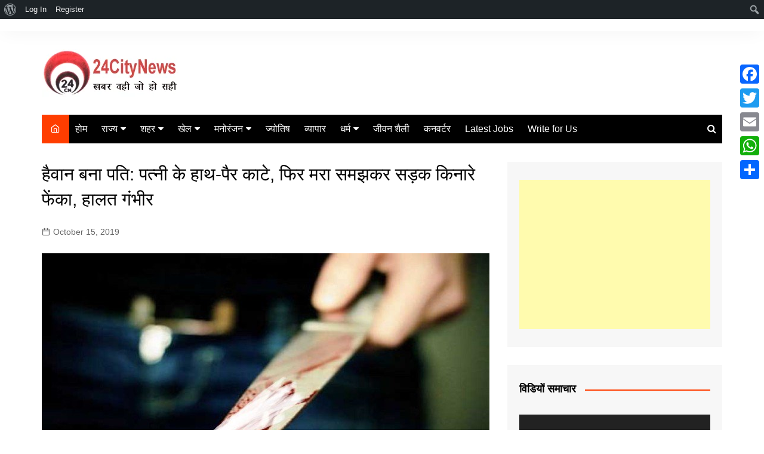

--- FILE ---
content_type: text/html; charset=UTF-8
request_url: https://24city.news/havan-cuts-husbands-wifes-hand-and-legs-and-then-dies-as-serious-road-thrown-in-critical-condition/
body_size: 30177
content:
		<!doctype html>
		<html lang="en-US">
				<head>
			<meta charset="UTF-8">
			<meta name="viewport" content="width=device-width, initial-scale=1">
			<link rel="profile" href="https://gmpg.org/xfn/11">
			<meta name='robots' content='index, follow, max-image-preview:large, max-snippet:-1, max-video-preview:-1' />

	<!-- This site is optimized with the Yoast SEO plugin v23.5 - https://yoast.com/wordpress/plugins/seo/ -->
	<title>हैवान बना पति: पत्नी के हाथ-पैर काटे, फिर मरा समझकर सड़क किनारे फेंका, हालत गंभीर | 24CityNews</title>
	<link rel="canonical" href="https://24city.news/havan-cuts-husbands-wifes-hand-and-legs-and-then-dies-as-serious-road-thrown-in-critical-condition/" class="yoast-seo-meta-tag" />
	<meta property="og:locale" content="en_US" class="yoast-seo-meta-tag" />
	<meta property="og:type" content="article" class="yoast-seo-meta-tag" />
	<meta property="og:title" content="हैवान बना पति: पत्नी के हाथ-पैर काटे, फिर मरा समझकर सड़क किनारे फेंका, हालत गंभीर | 24CityNews" class="yoast-seo-meta-tag" />
	<meta property="og:description" content="मेरठ के जानी क्षेत्र में सिवाल मार्ग पर सोमवार देर रात एक महिला को उसके पति ने हाथ पैर काटकर रास्ते में फेंक दिया। सुबह राहगीरों ने महिला को घायल अवस्था में देखकर पुलिस को सूचित किया मौके पर पहुंची पुलिस ने महिला को अस्पताल में भर्ती कराया। जहां उसकी हालत गंभीर बनी हुई है। [...]" class="yoast-seo-meta-tag" />
	<meta property="og:url" content="https://24city.news/havan-cuts-husbands-wifes-hand-and-legs-and-then-dies-as-serious-road-thrown-in-critical-condition/" class="yoast-seo-meta-tag" />
	<meta property="og:site_name" content="24CityNews" class="yoast-seo-meta-tag" />
	<meta property="article:publisher" content="https://www.facebook.com/24CityNewsLive/" class="yoast-seo-meta-tag" />
	<meta property="article:published_time" content="2019-10-15T12:28:36+00:00" class="yoast-seo-meta-tag" />
	<meta property="article:modified_time" content="2019-10-15T12:28:42+00:00" class="yoast-seo-meta-tag" />
	<meta property="og:image" content="https://24city.news/wp-content/uploads/2019/10/1500697514.jpe" class="yoast-seo-meta-tag" />
	<meta property="og:image:width" content="750" class="yoast-seo-meta-tag" />
	<meta property="og:image:height" content="379" class="yoast-seo-meta-tag" />
	<meta property="og:image:type" content="image/jpeg" class="yoast-seo-meta-tag" />
	<meta name="author" content="24CityNews" class="yoast-seo-meta-tag" />
	<meta name="twitter:card" content="summary_large_image" class="yoast-seo-meta-tag" />
	<meta name="twitter:creator" content="@24CityNews1" class="yoast-seo-meta-tag" />
	<meta name="twitter:site" content="@24CityNews1" class="yoast-seo-meta-tag" />
	<meta name="twitter:label1" content="Written by" class="yoast-seo-meta-tag" />
	<meta name="twitter:data1" content="24CityNews" class="yoast-seo-meta-tag" />
	<script type="application/ld+json" class="yoast-schema-graph">{"@context":"https://schema.org","@graph":[{"@type":"Article","@id":"https://24city.news/havan-cuts-husbands-wifes-hand-and-legs-and-then-dies-as-serious-road-thrown-in-critical-condition/#article","isPartOf":{"@id":"https://24city.news/havan-cuts-husbands-wifes-hand-and-legs-and-then-dies-as-serious-road-thrown-in-critical-condition/"},"author":{"name":"24CityNews","@id":"https://24city.news/#/schema/person/951deb6b2e1b8fd2a2c78f86ce2b7973"},"headline":"हैवान बना पति: पत्नी के हाथ-पैर काटे, फिर मरा समझकर सड़क किनारे फेंका, हालत गंभीर","datePublished":"2019-10-15T12:28:36+00:00","dateModified":"2019-10-15T12:28:42+00:00","mainEntityOfPage":{"@id":"https://24city.news/havan-cuts-husbands-wifes-hand-and-legs-and-then-dies-as-serious-road-thrown-in-critical-condition/"},"wordCount":2,"publisher":{"@id":"https://24city.news/#organization"},"image":{"@id":"https://24city.news/havan-cuts-husbands-wifes-hand-and-legs-and-then-dies-as-serious-road-thrown-in-critical-condition/#primaryimage"},"thumbnailUrl":"https://24city.news/wp-content/uploads/2019/10/1500697514.jpe","keywords":["मेरठ"],"articleSection":["Meerut"],"inLanguage":"en-US"},{"@type":"WebPage","@id":"https://24city.news/havan-cuts-husbands-wifes-hand-and-legs-and-then-dies-as-serious-road-thrown-in-critical-condition/","url":"https://24city.news/havan-cuts-husbands-wifes-hand-and-legs-and-then-dies-as-serious-road-thrown-in-critical-condition/","name":"हैवान बना पति: पत्नी के हाथ-पैर काटे, फिर मरा समझकर सड़क किनारे फेंका, हालत गंभीर | 24CityNews","isPartOf":{"@id":"https://24city.news/#website"},"primaryImageOfPage":{"@id":"https://24city.news/havan-cuts-husbands-wifes-hand-and-legs-and-then-dies-as-serious-road-thrown-in-critical-condition/#primaryimage"},"image":{"@id":"https://24city.news/havan-cuts-husbands-wifes-hand-and-legs-and-then-dies-as-serious-road-thrown-in-critical-condition/#primaryimage"},"thumbnailUrl":"https://24city.news/wp-content/uploads/2019/10/1500697514.jpe","datePublished":"2019-10-15T12:28:36+00:00","dateModified":"2019-10-15T12:28:42+00:00","breadcrumb":{"@id":"https://24city.news/havan-cuts-husbands-wifes-hand-and-legs-and-then-dies-as-serious-road-thrown-in-critical-condition/#breadcrumb"},"inLanguage":"en-US","potentialAction":[{"@type":"ReadAction","target":["https://24city.news/havan-cuts-husbands-wifes-hand-and-legs-and-then-dies-as-serious-road-thrown-in-critical-condition/"]}]},{"@type":"ImageObject","inLanguage":"en-US","@id":"https://24city.news/havan-cuts-husbands-wifes-hand-and-legs-and-then-dies-as-serious-road-thrown-in-critical-condition/#primaryimage","url":"https://24city.news/wp-content/uploads/2019/10/1500697514.jpe","contentUrl":"https://24city.news/wp-content/uploads/2019/10/1500697514.jpe","width":750,"height":379},{"@type":"BreadcrumbList","@id":"https://24city.news/havan-cuts-husbands-wifes-hand-and-legs-and-then-dies-as-serious-road-thrown-in-critical-condition/#breadcrumb","itemListElement":[{"@type":"ListItem","position":1,"name":"Home","item":"https://24city.news/"},{"@type":"ListItem","position":2,"name":"हैवान बना पति: पत्नी के हाथ-पैर काटे, फिर मरा समझकर सड़क किनारे फेंका, हालत गंभीर"}]},{"@type":"WebSite","@id":"https://24city.news/#website","url":"https://24city.news/","name":"24CityNews","description":"24 City News","publisher":{"@id":"https://24city.news/#organization"},"potentialAction":[{"@type":"SearchAction","target":{"@type":"EntryPoint","urlTemplate":"https://24city.news/?s={search_term_string}"},"query-input":{"@type":"PropertyValueSpecification","valueRequired":true,"valueName":"search_term_string"}}],"inLanguage":"en-US"},{"@type":"Organization","@id":"https://24city.news/#organization","name":"24CityNews","url":"https://24city.news/","logo":{"@type":"ImageObject","inLanguage":"en-US","@id":"https://24city.news/#/schema/logo/image/","url":"https://24city.news/wp-content/uploads/2019/07/logo.png","contentUrl":"https://24city.news/wp-content/uploads/2019/07/logo.png","width":230,"height":80,"caption":"24CityNews"},"image":{"@id":"https://24city.news/#/schema/logo/image/"},"sameAs":["https://www.facebook.com/24CityNewsLive/","https://x.com/24CityNews1"]},{"@type":"Person","@id":"https://24city.news/#/schema/person/951deb6b2e1b8fd2a2c78f86ce2b7973","name":"24CityNews","image":{"@type":"ImageObject","inLanguage":"en-US","@id":"https://24city.news/#/schema/person/image/","url":"//www.gravatar.com/avatar/1b23a71ee4d77ad91eb33cac2bfe4d01?s=96&#038;r=g&#038;d=mm","contentUrl":"//www.gravatar.com/avatar/1b23a71ee4d77ad91eb33cac2bfe4d01?s=96&#038;r=g&#038;d=mm","caption":"24CityNews"}}]}</script>
	<!-- / Yoast SEO plugin. -->


<link rel='dns-prefetch' href='//static.addtoany.com' />
<link rel="alternate" type="application/rss+xml" title="24CityNews &raquo; Feed" href="https://24city.news/feed/" />
<link rel="alternate" type="application/rss+xml" title="24CityNews &raquo; Comments Feed" href="https://24city.news/comments/feed/" />
<script type="text/javascript">
/* <![CDATA[ */
window._wpemojiSettings = {"baseUrl":"https:\/\/s.w.org\/images\/core\/emoji\/14.0.0\/72x72\/","ext":".png","svgUrl":"https:\/\/s.w.org\/images\/core\/emoji\/14.0.0\/svg\/","svgExt":".svg","source":{"concatemoji":"https:\/\/24city.news\/wp-includes\/js\/wp-emoji-release.min.js?ver=86000119f351956eb71608a5aa1dc7fa"}};
/*! This file is auto-generated */
!function(i,n){var o,s,e;function c(e){try{var t={supportTests:e,timestamp:(new Date).valueOf()};sessionStorage.setItem(o,JSON.stringify(t))}catch(e){}}function p(e,t,n){e.clearRect(0,0,e.canvas.width,e.canvas.height),e.fillText(t,0,0);var t=new Uint32Array(e.getImageData(0,0,e.canvas.width,e.canvas.height).data),r=(e.clearRect(0,0,e.canvas.width,e.canvas.height),e.fillText(n,0,0),new Uint32Array(e.getImageData(0,0,e.canvas.width,e.canvas.height).data));return t.every(function(e,t){return e===r[t]})}function u(e,t,n){switch(t){case"flag":return n(e,"\ud83c\udff3\ufe0f\u200d\u26a7\ufe0f","\ud83c\udff3\ufe0f\u200b\u26a7\ufe0f")?!1:!n(e,"\ud83c\uddfa\ud83c\uddf3","\ud83c\uddfa\u200b\ud83c\uddf3")&&!n(e,"\ud83c\udff4\udb40\udc67\udb40\udc62\udb40\udc65\udb40\udc6e\udb40\udc67\udb40\udc7f","\ud83c\udff4\u200b\udb40\udc67\u200b\udb40\udc62\u200b\udb40\udc65\u200b\udb40\udc6e\u200b\udb40\udc67\u200b\udb40\udc7f");case"emoji":return!n(e,"\ud83e\udef1\ud83c\udffb\u200d\ud83e\udef2\ud83c\udfff","\ud83e\udef1\ud83c\udffb\u200b\ud83e\udef2\ud83c\udfff")}return!1}function f(e,t,n){var r="undefined"!=typeof WorkerGlobalScope&&self instanceof WorkerGlobalScope?new OffscreenCanvas(300,150):i.createElement("canvas"),a=r.getContext("2d",{willReadFrequently:!0}),o=(a.textBaseline="top",a.font="600 32px Arial",{});return e.forEach(function(e){o[e]=t(a,e,n)}),o}function t(e){var t=i.createElement("script");t.src=e,t.defer=!0,i.head.appendChild(t)}"undefined"!=typeof Promise&&(o="wpEmojiSettingsSupports",s=["flag","emoji"],n.supports={everything:!0,everythingExceptFlag:!0},e=new Promise(function(e){i.addEventListener("DOMContentLoaded",e,{once:!0})}),new Promise(function(t){var n=function(){try{var e=JSON.parse(sessionStorage.getItem(o));if("object"==typeof e&&"number"==typeof e.timestamp&&(new Date).valueOf()<e.timestamp+604800&&"object"==typeof e.supportTests)return e.supportTests}catch(e){}return null}();if(!n){if("undefined"!=typeof Worker&&"undefined"!=typeof OffscreenCanvas&&"undefined"!=typeof URL&&URL.createObjectURL&&"undefined"!=typeof Blob)try{var e="postMessage("+f.toString()+"("+[JSON.stringify(s),u.toString(),p.toString()].join(",")+"));",r=new Blob([e],{type:"text/javascript"}),a=new Worker(URL.createObjectURL(r),{name:"wpTestEmojiSupports"});return void(a.onmessage=function(e){c(n=e.data),a.terminate(),t(n)})}catch(e){}c(n=f(s,u,p))}t(n)}).then(function(e){for(var t in e)n.supports[t]=e[t],n.supports.everything=n.supports.everything&&n.supports[t],"flag"!==t&&(n.supports.everythingExceptFlag=n.supports.everythingExceptFlag&&n.supports[t]);n.supports.everythingExceptFlag=n.supports.everythingExceptFlag&&!n.supports.flag,n.DOMReady=!1,n.readyCallback=function(){n.DOMReady=!0}}).then(function(){return e}).then(function(){var e;n.supports.everything||(n.readyCallback(),(e=n.source||{}).concatemoji?t(e.concatemoji):e.wpemoji&&e.twemoji&&(t(e.twemoji),t(e.wpemoji)))}))}((window,document),window._wpemojiSettings);
/* ]]> */
</script>
<link rel='stylesheet' id='dashicons-css' href='https://24city.news/wp-includes/css/dashicons.min.css?ver=86000119f351956eb71608a5aa1dc7fa' type='text/css' media='all' />
<link rel='stylesheet' id='admin-bar-css' href='https://24city.news/wp-includes/css/admin-bar.min.css?ver=86000119f351956eb71608a5aa1dc7fa' type='text/css' media='all' />
<style id='admin-bar-inline-css' type='text/css'>

		@media screen { html { margin-top: 32px !important; } }
		@media screen and ( max-width: 782px ) { html { margin-top: 46px !important; } }
	
@media print { #wpadminbar { display:none; } }
</style>
<style id='wp-emoji-styles-inline-css' type='text/css'>

	img.wp-smiley, img.emoji {
		display: inline !important;
		border: none !important;
		box-shadow: none !important;
		height: 1em !important;
		width: 1em !important;
		margin: 0 0.07em !important;
		vertical-align: -0.1em !important;
		background: none !important;
		padding: 0 !important;
	}
</style>
<link rel='stylesheet' id='wp-block-library-css' href='https://24city.news/wp-includes/css/dist/block-library/style.min.css?ver=86000119f351956eb71608a5aa1dc7fa' type='text/css' media='all' />
<style id='wp-block-library-theme-inline-css' type='text/css'>
.wp-block-audio figcaption{color:#555;font-size:13px;text-align:center}.is-dark-theme .wp-block-audio figcaption{color:hsla(0,0%,100%,.65)}.wp-block-audio{margin:0 0 1em}.wp-block-code{border:1px solid #ccc;border-radius:4px;font-family:Menlo,Consolas,monaco,monospace;padding:.8em 1em}.wp-block-embed figcaption{color:#555;font-size:13px;text-align:center}.is-dark-theme .wp-block-embed figcaption{color:hsla(0,0%,100%,.65)}.wp-block-embed{margin:0 0 1em}.blocks-gallery-caption{color:#555;font-size:13px;text-align:center}.is-dark-theme .blocks-gallery-caption{color:hsla(0,0%,100%,.65)}.wp-block-image figcaption{color:#555;font-size:13px;text-align:center}.is-dark-theme .wp-block-image figcaption{color:hsla(0,0%,100%,.65)}.wp-block-image{margin:0 0 1em}.wp-block-pullquote{border-bottom:4px solid;border-top:4px solid;color:currentColor;margin-bottom:1.75em}.wp-block-pullquote cite,.wp-block-pullquote footer,.wp-block-pullquote__citation{color:currentColor;font-size:.8125em;font-style:normal;text-transform:uppercase}.wp-block-quote{border-left:.25em solid;margin:0 0 1.75em;padding-left:1em}.wp-block-quote cite,.wp-block-quote footer{color:currentColor;font-size:.8125em;font-style:normal;position:relative}.wp-block-quote.has-text-align-right{border-left:none;border-right:.25em solid;padding-left:0;padding-right:1em}.wp-block-quote.has-text-align-center{border:none;padding-left:0}.wp-block-quote.is-large,.wp-block-quote.is-style-large,.wp-block-quote.is-style-plain{border:none}.wp-block-search .wp-block-search__label{font-weight:700}.wp-block-search__button{border:1px solid #ccc;padding:.375em .625em}:where(.wp-block-group.has-background){padding:1.25em 2.375em}.wp-block-separator.has-css-opacity{opacity:.4}.wp-block-separator{border:none;border-bottom:2px solid;margin-left:auto;margin-right:auto}.wp-block-separator.has-alpha-channel-opacity{opacity:1}.wp-block-separator:not(.is-style-wide):not(.is-style-dots){width:100px}.wp-block-separator.has-background:not(.is-style-dots){border-bottom:none;height:1px}.wp-block-separator.has-background:not(.is-style-wide):not(.is-style-dots){height:2px}.wp-block-table{margin:0 0 1em}.wp-block-table td,.wp-block-table th{word-break:normal}.wp-block-table figcaption{color:#555;font-size:13px;text-align:center}.is-dark-theme .wp-block-table figcaption{color:hsla(0,0%,100%,.65)}.wp-block-video figcaption{color:#555;font-size:13px;text-align:center}.is-dark-theme .wp-block-video figcaption{color:hsla(0,0%,100%,.65)}.wp-block-video{margin:0 0 1em}.wp-block-template-part.has-background{margin-bottom:0;margin-top:0;padding:1.25em 2.375em}
</style>
<style id='bp-login-form-style-inline-css' type='text/css'>
.widget_bp_core_login_widget .bp-login-widget-user-avatar{float:left}.widget_bp_core_login_widget .bp-login-widget-user-links{margin-left:70px}#bp-login-widget-form label{display:block;font-weight:600;margin:15px 0 5px;width:auto}#bp-login-widget-form input[type=password],#bp-login-widget-form input[type=text]{background-color:#fafafa;border:1px solid #d6d6d6;border-radius:0;font:inherit;font-size:100%;padding:.5em;width:100%}#bp-login-widget-form .bp-login-widget-register-link,#bp-login-widget-form .login-submit{display:inline;width:-moz-fit-content;width:fit-content}#bp-login-widget-form .bp-login-widget-register-link{margin-left:1em}#bp-login-widget-form .bp-login-widget-register-link a{filter:invert(1)}#bp-login-widget-form .bp-login-widget-pwd-link{font-size:80%}

</style>
<style id='bp-primary-nav-style-inline-css' type='text/css'>
.buddypress_object_nav .bp-navs{background:#0000;clear:both;overflow:hidden}.buddypress_object_nav .bp-navs ul{margin:0;padding:0}.buddypress_object_nav .bp-navs ul li{list-style:none;margin:0}.buddypress_object_nav .bp-navs ul li a,.buddypress_object_nav .bp-navs ul li span{border:0;display:block;padding:5px 10px;text-decoration:none}.buddypress_object_nav .bp-navs ul li .count{background:#eaeaea;border:1px solid #ccc;border-radius:50%;color:#555;display:inline-block;font-size:12px;margin-left:2px;padding:3px 6px;text-align:center;vertical-align:middle}.buddypress_object_nav .bp-navs ul li a .count:empty{display:none}.buddypress_object_nav .bp-navs ul li.last select{max-width:185px}.buddypress_object_nav .bp-navs ul li.current a,.buddypress_object_nav .bp-navs ul li.selected a{color:#333;opacity:1}.buddypress_object_nav .bp-navs ul li.current a .count,.buddypress_object_nav .bp-navs ul li.selected a .count{background-color:#fff}.buddypress_object_nav .bp-navs ul li.dynamic a .count,.buddypress_object_nav .bp-navs ul li.dynamic.current a .count,.buddypress_object_nav .bp-navs ul li.dynamic.selected a .count{background-color:#5087e5;border:0;color:#fafafa}.buddypress_object_nav .bp-navs ul li.dynamic a:hover .count{background-color:#5087e5;border:0;color:#fff}.buddypress_object_nav .main-navs.dir-navs{margin-bottom:20px}.buddypress_object_nav .bp-navs.group-create-links ul li.current a{text-align:center}.buddypress_object_nav .bp-navs.group-create-links ul li:not(.current),.buddypress_object_nav .bp-navs.group-create-links ul li:not(.current) a{color:#767676}.buddypress_object_nav .bp-navs.group-create-links ul li:not(.current) a:focus,.buddypress_object_nav .bp-navs.group-create-links ul li:not(.current) a:hover{background:none;color:#555}.buddypress_object_nav .bp-navs.group-create-links ul li:not(.current) a[disabled]:focus,.buddypress_object_nav .bp-navs.group-create-links ul li:not(.current) a[disabled]:hover{color:#767676}

</style>
<style id='bp-member-style-inline-css' type='text/css'>
[data-type="bp/member"] input.components-placeholder__input{border:1px solid #757575;border-radius:2px;flex:1 1 auto;padding:6px 8px}.bp-block-member{position:relative}.bp-block-member .member-content{display:flex}.bp-block-member .user-nicename{display:block}.bp-block-member .user-nicename a{border:none;color:currentColor;text-decoration:none}.bp-block-member .bp-profile-button{width:100%}.bp-block-member .bp-profile-button a.button{bottom:10px;display:inline-block;margin:18px 0 0;position:absolute;right:0}.bp-block-member.has-cover .item-header-avatar,.bp-block-member.has-cover .member-content,.bp-block-member.has-cover .member-description{z-index:2}.bp-block-member.has-cover .member-content,.bp-block-member.has-cover .member-description{padding-top:75px}.bp-block-member.has-cover .bp-member-cover-image{background-color:#c5c5c5;background-position:top;background-repeat:no-repeat;background-size:cover;border:0;display:block;height:150px;left:0;margin:0;padding:0;position:absolute;top:0;width:100%;z-index:1}.bp-block-member img.avatar{height:auto;width:auto}.bp-block-member.avatar-none .item-header-avatar{display:none}.bp-block-member.avatar-none.has-cover{min-height:200px}.bp-block-member.avatar-full{min-height:150px}.bp-block-member.avatar-full .item-header-avatar{width:180px}.bp-block-member.avatar-thumb .member-content{align-items:center;min-height:50px}.bp-block-member.avatar-thumb .item-header-avatar{width:70px}.bp-block-member.avatar-full.has-cover{min-height:300px}.bp-block-member.avatar-full.has-cover .item-header-avatar{width:200px}.bp-block-member.avatar-full.has-cover img.avatar{background:#fffc;border:2px solid #fff;margin-left:20px}.bp-block-member.avatar-thumb.has-cover .item-header-avatar{padding-top:75px}.entry .entry-content .bp-block-member .user-nicename a{border:none;color:currentColor;text-decoration:none}

</style>
<link rel='stylesheet' id='bp-members-style-css' href='https://24city.news/wp-content/plugins/buddypress/bp-members/blocks/members/index.css?ver=86000119f351956eb71608a5aa1dc7fa' type='text/css' media='all' />
<style id='bp-dynamic-members-style-inline-css' type='text/css'>
.bp-dynamic-block-container .item-options{font-size:.5em;margin:0 0 1em;padding:1em 0}.bp-dynamic-block-container .item-options a.selected{font-weight:600}.bp-dynamic-block-container ul.item-list{list-style:none;margin:1em 0;padding-left:0}.bp-dynamic-block-container ul.item-list li{margin-bottom:1em}.bp-dynamic-block-container ul.item-list li:after,.bp-dynamic-block-container ul.item-list li:before{content:" ";display:table}.bp-dynamic-block-container ul.item-list li:after{clear:both}.bp-dynamic-block-container ul.item-list li .item-avatar{float:left;width:60px}.bp-dynamic-block-container ul.item-list li .item{margin-left:70px}

</style>
<style id='bp-online-members-style-inline-css' type='text/css'>
.widget_bp_core_whos_online_widget .avatar-block,[data-type="bp/online-members"] .avatar-block{display:flex;flex-flow:row wrap}.widget_bp_core_whos_online_widget .avatar-block img,[data-type="bp/online-members"] .avatar-block img{margin:.5em}

</style>
<style id='bp-active-members-style-inline-css' type='text/css'>
.widget_bp_core_recently_active_widget .avatar-block,[data-type="bp/active-members"] .avatar-block{display:flex;flex-flow:row wrap}.widget_bp_core_recently_active_widget .avatar-block img,[data-type="bp/active-members"] .avatar-block img{margin:.5em}

</style>
<style id='bp-latest-activities-style-inline-css' type='text/css'>
.bp-latest-activities .components-flex.components-select-control select[multiple]{height:auto;padding:0 8px}.bp-latest-activities .components-flex.components-select-control select[multiple]+.components-input-control__suffix svg{display:none}.bp-latest-activities-block a,.entry .entry-content .bp-latest-activities-block a{border:none;text-decoration:none}.bp-latest-activities-block .activity-list.item-list blockquote{border:none;padding:0}.bp-latest-activities-block .activity-list.item-list blockquote .activity-item:not(.mini){box-shadow:1px 0 4px #00000026;padding:0 1em;position:relative}.bp-latest-activities-block .activity-list.item-list blockquote .activity-item:not(.mini):after,.bp-latest-activities-block .activity-list.item-list blockquote .activity-item:not(.mini):before{border-color:#0000;border-style:solid;content:"";display:block;height:0;left:15px;position:absolute;width:0}.bp-latest-activities-block .activity-list.item-list blockquote .activity-item:not(.mini):before{border-top-color:#00000026;border-width:9px;bottom:-18px;left:14px}.bp-latest-activities-block .activity-list.item-list blockquote .activity-item:not(.mini):after{border-top-color:#fff;border-width:8px;bottom:-16px}.bp-latest-activities-block .activity-list.item-list blockquote .activity-item.mini .avatar{display:inline-block;height:20px;margin-right:2px;vertical-align:middle;width:20px}.bp-latest-activities-block .activity-list.item-list footer{align-items:center;display:flex}.bp-latest-activities-block .activity-list.item-list footer img.avatar{border:none;display:inline-block;margin-right:.5em}.bp-latest-activities-block .activity-list.item-list footer .activity-time-since{font-size:90%}.bp-latest-activities-block .widget-error{border-left:4px solid #0b80a4;box-shadow:1px 0 4px #00000026}.bp-latest-activities-block .widget-error p{padding:0 1em}

</style>
<style id='bp-friends-style-inline-css' type='text/css'>
.bp-dynamic-block-container .item-options{font-size:.5em;margin:0 0 1em;padding:1em 0}.bp-dynamic-block-container .item-options a.selected{font-weight:600}.bp-dynamic-block-container ul.item-list{list-style:none;margin:1em 0;padding-left:0}.bp-dynamic-block-container ul.item-list li{margin-bottom:1em}.bp-dynamic-block-container ul.item-list li:after,.bp-dynamic-block-container ul.item-list li:before{content:" ";display:table}.bp-dynamic-block-container ul.item-list li:after{clear:both}.bp-dynamic-block-container ul.item-list li .item-avatar{float:left;width:60px}.bp-dynamic-block-container ul.item-list li .item{margin-left:70px}

</style>
<style id='bp-group-style-inline-css' type='text/css'>
[data-type="bp/group"] input.components-placeholder__input{border:1px solid #757575;border-radius:2px;flex:1 1 auto;padding:6px 8px}.bp-block-group{position:relative}.bp-block-group .group-content{display:flex}.bp-block-group .group-description{width:100%}.bp-block-group .group-description-content{margin-bottom:18px;width:100%}.bp-block-group .bp-profile-button{overflow:hidden;width:100%}.bp-block-group .bp-profile-button a.button{margin:18px 0 0}.bp-block-group.has-cover .group-content,.bp-block-group.has-cover .group-description,.bp-block-group.has-cover .item-header-avatar{z-index:2}.bp-block-group.has-cover .group-content,.bp-block-group.has-cover .group-description{padding-top:75px}.bp-block-group.has-cover .bp-group-cover-image{background-color:#c5c5c5;background-position:top;background-repeat:no-repeat;background-size:cover;border:0;display:block;height:150px;left:0;margin:0;padding:0;position:absolute;top:0;width:100%;z-index:1}.bp-block-group img.avatar{height:auto;width:auto}.bp-block-group.avatar-none .item-header-avatar{display:none}.bp-block-group.avatar-full{min-height:150px}.bp-block-group.avatar-full .item-header-avatar{width:180px}.bp-block-group.avatar-full .group-description{padding-left:35px}.bp-block-group.avatar-thumb .item-header-avatar{width:70px}.bp-block-group.avatar-thumb .item-header-avatar img.avatar{margin-top:15px}.bp-block-group.avatar-none.has-cover{min-height:200px}.bp-block-group.avatar-none.has-cover .item-header-avatar{padding-top:75px}.bp-block-group.avatar-full.has-cover{min-height:300px}.bp-block-group.avatar-full.has-cover .item-header-avatar{width:200px}.bp-block-group.avatar-full.has-cover img.avatar{background:#fffc;border:2px solid #fff;margin-left:20px}.bp-block-group.avatar-thumb:not(.has-description) .group-content{align-items:center;min-height:50px}.bp-block-group.avatar-thumb.has-cover .item-header-avatar{padding-top:75px}.bp-block-group.has-description .bp-profile-button a.button{display:block;float:right}

</style>
<style id='bp-groups-style-inline-css' type='text/css'>
[data-type="bp/groups"] .components-placeholder.is-appender{min-height:0}[data-type="bp/groups"] .components-placeholder.is-appender .components-placeholder__label:empty{display:none}[data-type="bp/groups"] .components-placeholder input.components-placeholder__input{border:1px solid #757575;border-radius:2px;flex:1 1 auto;padding:6px 8px}[data-type="bp/groups"].avatar-none .group-description{width:calc(100% - 44px)}[data-type="bp/groups"].avatar-full .group-description{width:calc(100% - 224px)}[data-type="bp/groups"].avatar-thumb .group-description{width:calc(100% - 114px)}[data-type="bp/groups"] .group-content{position:relative}[data-type="bp/groups"] .group-content .is-right{position:absolute;right:2px;top:2px}[data-type="bp/groups"] .columns-2 .group-content .group-description,[data-type="bp/groups"] .columns-3 .group-content .group-description,[data-type="bp/groups"] .columns-4 .group-content .group-description{padding-left:44px;width:calc(100% - 44px)}[data-type="bp/groups"] .columns-3 .is-right{right:-10px}[data-type="bp/groups"] .columns-4 .is-right{right:-50px}.bp-block-groups.is-grid{display:flex;flex-wrap:wrap;padding:0}.bp-block-groups.is-grid .group-content{margin:0 1.25em 1.25em 0;width:100%}@media(min-width:600px){.bp-block-groups.columns-2 .group-content{width:calc(50% - .625em)}.bp-block-groups.columns-2 .group-content:nth-child(2n){margin-right:0}.bp-block-groups.columns-3 .group-content{width:calc(33.33333% - .83333em)}.bp-block-groups.columns-3 .group-content:nth-child(3n){margin-right:0}.bp-block-groups.columns-4 .group-content{width:calc(25% - .9375em)}.bp-block-groups.columns-4 .group-content:nth-child(4n){margin-right:0}}.bp-block-groups .group-content{display:flex;flex-direction:column;padding-bottom:1em;text-align:center}.bp-block-groups .group-content .group-description,.bp-block-groups .group-content .item-header-avatar{width:100%}.bp-block-groups .group-content .item-header-avatar{margin:0 auto}.bp-block-groups .group-content .item-header-avatar img.avatar{display:inline-block}@media(min-width:600px){.bp-block-groups .group-content{flex-direction:row;text-align:left}.bp-block-groups .group-content .group-description,.bp-block-groups .group-content .item-header-avatar{width:auto}.bp-block-groups .group-content .item-header-avatar{margin:0}}.bp-block-groups .group-content time{color:#767676;display:block;font-size:80%}.bp-block-groups.avatar-none .item-header-avatar{display:none}.bp-block-groups.avatar-full{min-height:190px}.bp-block-groups.avatar-full .item-header-avatar{width:180px}.bp-block-groups.avatar-thumb .group-content{min-height:80px}.bp-block-groups.avatar-thumb .item-header-avatar{width:70px}.bp-block-groups.columns-2 .group-content,.bp-block-groups.columns-3 .group-content,.bp-block-groups.columns-4 .group-content{display:block;text-align:center}.bp-block-groups.columns-2 .group-content .item-header-avatar,.bp-block-groups.columns-3 .group-content .item-header-avatar,.bp-block-groups.columns-4 .group-content .item-header-avatar{margin:0 auto}.bp-block-groups img.avatar{height:auto;max-width:-moz-fit-content;max-width:fit-content;width:auto}.bp-block-groups .member-content.has-description{align-items:center}.bp-block-groups .member-content.has-description .item-header-avatar{padding-right:1em}.bp-block-groups .member-content.has-description .group-description-content{margin-bottom:0;text-align:left}

</style>
<style id='bp-dynamic-groups-style-inline-css' type='text/css'>
.bp-dynamic-block-container .item-options{font-size:.5em;margin:0 0 1em;padding:1em 0}.bp-dynamic-block-container .item-options a.selected{font-weight:600}.bp-dynamic-block-container ul.item-list{list-style:none;margin:1em 0;padding-left:0}.bp-dynamic-block-container ul.item-list li{margin-bottom:1em}.bp-dynamic-block-container ul.item-list li:after,.bp-dynamic-block-container ul.item-list li:before{content:" ";display:table}.bp-dynamic-block-container ul.item-list li:after{clear:both}.bp-dynamic-block-container ul.item-list li .item-avatar{float:left;width:60px}.bp-dynamic-block-container ul.item-list li .item{margin-left:70px}

</style>
<style id='bp-sitewide-notices-style-inline-css' type='text/css'>
.bp-sitewide-notice-block .bp-screen-reader-text,[data-type="bp/sitewide-notices"] .bp-screen-reader-text{border:0;clip:rect(0 0 0 0);height:1px;margin:-1px;overflow:hidden;padding:0;position:absolute;width:1px;word-wrap:normal!important}.bp-sitewide-notice-block [data-bp-tooltip]:after,[data-type="bp/sitewide-notices"] [data-bp-tooltip]:after{background-color:#fff;border:1px solid #737373;border-radius:1px;box-shadow:4px 4px 8px #0003;color:#333;content:attr(data-bp-tooltip);display:none;font-family:Helvetica Neue,Helvetica,Arial,san-serif;font-size:12px;font-weight:400;letter-spacing:normal;line-height:1.25;max-width:200px;opacity:0;padding:5px 8px;pointer-events:none;position:absolute;text-shadow:none;text-transform:none;transform:translateZ(0);transition:all 1.5s ease;visibility:hidden;white-space:nowrap;word-wrap:break-word;z-index:100000}.bp-sitewide-notice-block .bp-tooltip:after,[data-type="bp/sitewide-notices"] .bp-tooltip:after{left:50%;margin-top:7px;top:110%;transform:translate(-50%)}.bp-sitewide-notice-block{border-left:4px solid #ff853c;padding-left:1em;position:relative}.bp-sitewide-notice-block h2:before{background:none;border:none}.bp-sitewide-notice-block .dismiss-notice{background-color:#0000;border:1px solid #ff853c;color:#ff853c;display:block;padding:.2em .5em;position:absolute;right:.5em;top:.5em;width:-moz-fit-content;width:fit-content}.bp-sitewide-notice-block .dismiss-notice:hover{background-color:#ff853c;color:#fff}

</style>
<style id='classic-theme-styles-inline-css' type='text/css'>
/*! This file is auto-generated */
.wp-block-button__link{color:#fff;background-color:#32373c;border-radius:9999px;box-shadow:none;text-decoration:none;padding:calc(.667em + 2px) calc(1.333em + 2px);font-size:1.125em}.wp-block-file__button{background:#32373c;color:#fff;text-decoration:none}
</style>
<style id='global-styles-inline-css' type='text/css'>
body{--wp--preset--color--black: #000000;--wp--preset--color--cyan-bluish-gray: #abb8c3;--wp--preset--color--white: #ffffff;--wp--preset--color--pale-pink: #f78da7;--wp--preset--color--vivid-red: #cf2e2e;--wp--preset--color--luminous-vivid-orange: #ff6900;--wp--preset--color--luminous-vivid-amber: #fcb900;--wp--preset--color--light-green-cyan: #7bdcb5;--wp--preset--color--vivid-green-cyan: #00d084;--wp--preset--color--pale-cyan-blue: #8ed1fc;--wp--preset--color--vivid-cyan-blue: #0693e3;--wp--preset--color--vivid-purple: #9b51e0;--wp--preset--gradient--vivid-cyan-blue-to-vivid-purple: linear-gradient(135deg,rgba(6,147,227,1) 0%,rgb(155,81,224) 100%);--wp--preset--gradient--light-green-cyan-to-vivid-green-cyan: linear-gradient(135deg,rgb(122,220,180) 0%,rgb(0,208,130) 100%);--wp--preset--gradient--luminous-vivid-amber-to-luminous-vivid-orange: linear-gradient(135deg,rgba(252,185,0,1) 0%,rgba(255,105,0,1) 100%);--wp--preset--gradient--luminous-vivid-orange-to-vivid-red: linear-gradient(135deg,rgba(255,105,0,1) 0%,rgb(207,46,46) 100%);--wp--preset--gradient--very-light-gray-to-cyan-bluish-gray: linear-gradient(135deg,rgb(238,238,238) 0%,rgb(169,184,195) 100%);--wp--preset--gradient--cool-to-warm-spectrum: linear-gradient(135deg,rgb(74,234,220) 0%,rgb(151,120,209) 20%,rgb(207,42,186) 40%,rgb(238,44,130) 60%,rgb(251,105,98) 80%,rgb(254,248,76) 100%);--wp--preset--gradient--blush-light-purple: linear-gradient(135deg,rgb(255,206,236) 0%,rgb(152,150,240) 100%);--wp--preset--gradient--blush-bordeaux: linear-gradient(135deg,rgb(254,205,165) 0%,rgb(254,45,45) 50%,rgb(107,0,62) 100%);--wp--preset--gradient--luminous-dusk: linear-gradient(135deg,rgb(255,203,112) 0%,rgb(199,81,192) 50%,rgb(65,88,208) 100%);--wp--preset--gradient--pale-ocean: linear-gradient(135deg,rgb(255,245,203) 0%,rgb(182,227,212) 50%,rgb(51,167,181) 100%);--wp--preset--gradient--electric-grass: linear-gradient(135deg,rgb(202,248,128) 0%,rgb(113,206,126) 100%);--wp--preset--gradient--midnight: linear-gradient(135deg,rgb(2,3,129) 0%,rgb(40,116,252) 100%);--wp--preset--font-size--small: 16px;--wp--preset--font-size--medium: 28px;--wp--preset--font-size--large: 32px;--wp--preset--font-size--x-large: 42px;--wp--preset--font-size--larger: 38px;--wp--preset--spacing--20: 0.44rem;--wp--preset--spacing--30: 0.67rem;--wp--preset--spacing--40: 1rem;--wp--preset--spacing--50: 1.5rem;--wp--preset--spacing--60: 2.25rem;--wp--preset--spacing--70: 3.38rem;--wp--preset--spacing--80: 5.06rem;--wp--preset--shadow--natural: 6px 6px 9px rgba(0, 0, 0, 0.2);--wp--preset--shadow--deep: 12px 12px 50px rgba(0, 0, 0, 0.4);--wp--preset--shadow--sharp: 6px 6px 0px rgba(0, 0, 0, 0.2);--wp--preset--shadow--outlined: 6px 6px 0px -3px rgba(255, 255, 255, 1), 6px 6px rgba(0, 0, 0, 1);--wp--preset--shadow--crisp: 6px 6px 0px rgba(0, 0, 0, 1);}:where(.is-layout-flex){gap: 0.5em;}:where(.is-layout-grid){gap: 0.5em;}body .is-layout-flow > .alignleft{float: left;margin-inline-start: 0;margin-inline-end: 2em;}body .is-layout-flow > .alignright{float: right;margin-inline-start: 2em;margin-inline-end: 0;}body .is-layout-flow > .aligncenter{margin-left: auto !important;margin-right: auto !important;}body .is-layout-constrained > .alignleft{float: left;margin-inline-start: 0;margin-inline-end: 2em;}body .is-layout-constrained > .alignright{float: right;margin-inline-start: 2em;margin-inline-end: 0;}body .is-layout-constrained > .aligncenter{margin-left: auto !important;margin-right: auto !important;}body .is-layout-constrained > :where(:not(.alignleft):not(.alignright):not(.alignfull)){max-width: var(--wp--style--global--content-size);margin-left: auto !important;margin-right: auto !important;}body .is-layout-constrained > .alignwide{max-width: var(--wp--style--global--wide-size);}body .is-layout-flex{display: flex;}body .is-layout-flex{flex-wrap: wrap;align-items: center;}body .is-layout-flex > *{margin: 0;}body .is-layout-grid{display: grid;}body .is-layout-grid > *{margin: 0;}:where(.wp-block-columns.is-layout-flex){gap: 2em;}:where(.wp-block-columns.is-layout-grid){gap: 2em;}:where(.wp-block-post-template.is-layout-flex){gap: 1.25em;}:where(.wp-block-post-template.is-layout-grid){gap: 1.25em;}.has-black-color{color: var(--wp--preset--color--black) !important;}.has-cyan-bluish-gray-color{color: var(--wp--preset--color--cyan-bluish-gray) !important;}.has-white-color{color: var(--wp--preset--color--white) !important;}.has-pale-pink-color{color: var(--wp--preset--color--pale-pink) !important;}.has-vivid-red-color{color: var(--wp--preset--color--vivid-red) !important;}.has-luminous-vivid-orange-color{color: var(--wp--preset--color--luminous-vivid-orange) !important;}.has-luminous-vivid-amber-color{color: var(--wp--preset--color--luminous-vivid-amber) !important;}.has-light-green-cyan-color{color: var(--wp--preset--color--light-green-cyan) !important;}.has-vivid-green-cyan-color{color: var(--wp--preset--color--vivid-green-cyan) !important;}.has-pale-cyan-blue-color{color: var(--wp--preset--color--pale-cyan-blue) !important;}.has-vivid-cyan-blue-color{color: var(--wp--preset--color--vivid-cyan-blue) !important;}.has-vivid-purple-color{color: var(--wp--preset--color--vivid-purple) !important;}.has-black-background-color{background-color: var(--wp--preset--color--black) !important;}.has-cyan-bluish-gray-background-color{background-color: var(--wp--preset--color--cyan-bluish-gray) !important;}.has-white-background-color{background-color: var(--wp--preset--color--white) !important;}.has-pale-pink-background-color{background-color: var(--wp--preset--color--pale-pink) !important;}.has-vivid-red-background-color{background-color: var(--wp--preset--color--vivid-red) !important;}.has-luminous-vivid-orange-background-color{background-color: var(--wp--preset--color--luminous-vivid-orange) !important;}.has-luminous-vivid-amber-background-color{background-color: var(--wp--preset--color--luminous-vivid-amber) !important;}.has-light-green-cyan-background-color{background-color: var(--wp--preset--color--light-green-cyan) !important;}.has-vivid-green-cyan-background-color{background-color: var(--wp--preset--color--vivid-green-cyan) !important;}.has-pale-cyan-blue-background-color{background-color: var(--wp--preset--color--pale-cyan-blue) !important;}.has-vivid-cyan-blue-background-color{background-color: var(--wp--preset--color--vivid-cyan-blue) !important;}.has-vivid-purple-background-color{background-color: var(--wp--preset--color--vivid-purple) !important;}.has-black-border-color{border-color: var(--wp--preset--color--black) !important;}.has-cyan-bluish-gray-border-color{border-color: var(--wp--preset--color--cyan-bluish-gray) !important;}.has-white-border-color{border-color: var(--wp--preset--color--white) !important;}.has-pale-pink-border-color{border-color: var(--wp--preset--color--pale-pink) !important;}.has-vivid-red-border-color{border-color: var(--wp--preset--color--vivid-red) !important;}.has-luminous-vivid-orange-border-color{border-color: var(--wp--preset--color--luminous-vivid-orange) !important;}.has-luminous-vivid-amber-border-color{border-color: var(--wp--preset--color--luminous-vivid-amber) !important;}.has-light-green-cyan-border-color{border-color: var(--wp--preset--color--light-green-cyan) !important;}.has-vivid-green-cyan-border-color{border-color: var(--wp--preset--color--vivid-green-cyan) !important;}.has-pale-cyan-blue-border-color{border-color: var(--wp--preset--color--pale-cyan-blue) !important;}.has-vivid-cyan-blue-border-color{border-color: var(--wp--preset--color--vivid-cyan-blue) !important;}.has-vivid-purple-border-color{border-color: var(--wp--preset--color--vivid-purple) !important;}.has-vivid-cyan-blue-to-vivid-purple-gradient-background{background: var(--wp--preset--gradient--vivid-cyan-blue-to-vivid-purple) !important;}.has-light-green-cyan-to-vivid-green-cyan-gradient-background{background: var(--wp--preset--gradient--light-green-cyan-to-vivid-green-cyan) !important;}.has-luminous-vivid-amber-to-luminous-vivid-orange-gradient-background{background: var(--wp--preset--gradient--luminous-vivid-amber-to-luminous-vivid-orange) !important;}.has-luminous-vivid-orange-to-vivid-red-gradient-background{background: var(--wp--preset--gradient--luminous-vivid-orange-to-vivid-red) !important;}.has-very-light-gray-to-cyan-bluish-gray-gradient-background{background: var(--wp--preset--gradient--very-light-gray-to-cyan-bluish-gray) !important;}.has-cool-to-warm-spectrum-gradient-background{background: var(--wp--preset--gradient--cool-to-warm-spectrum) !important;}.has-blush-light-purple-gradient-background{background: var(--wp--preset--gradient--blush-light-purple) !important;}.has-blush-bordeaux-gradient-background{background: var(--wp--preset--gradient--blush-bordeaux) !important;}.has-luminous-dusk-gradient-background{background: var(--wp--preset--gradient--luminous-dusk) !important;}.has-pale-ocean-gradient-background{background: var(--wp--preset--gradient--pale-ocean) !important;}.has-electric-grass-gradient-background{background: var(--wp--preset--gradient--electric-grass) !important;}.has-midnight-gradient-background{background: var(--wp--preset--gradient--midnight) !important;}.has-small-font-size{font-size: var(--wp--preset--font-size--small) !important;}.has-medium-font-size{font-size: var(--wp--preset--font-size--medium) !important;}.has-large-font-size{font-size: var(--wp--preset--font-size--large) !important;}.has-x-large-font-size{font-size: var(--wp--preset--font-size--x-large) !important;}
.wp-block-navigation a:where(:not(.wp-element-button)){color: inherit;}
:where(.wp-block-post-template.is-layout-flex){gap: 1.25em;}:where(.wp-block-post-template.is-layout-grid){gap: 1.25em;}
:where(.wp-block-columns.is-layout-flex){gap: 2em;}:where(.wp-block-columns.is-layout-grid){gap: 2em;}
.wp-block-pullquote{font-size: 1.5em;line-height: 1.6;}
</style>
<link rel='stylesheet' id='bp-admin-bar-css' href='https://24city.news/wp-content/plugins/buddypress/bp-core/css/admin-bar.min.css?ver=14.4.0' type='text/css' media='all' />
<link rel='stylesheet' id='wp-ulike-css' href='https://24city.news/wp-content/plugins/wp-ulike/assets/css/wp-ulike.min.css?ver=4.8.2' type='text/css' media='all' />
<link rel='stylesheet' id='cream-magazine-style-css' href='https://24city.news/wp-content/themes/cream-magazine/style.css?ver=2.1.5' type='text/css' media='all' />
<link rel='stylesheet' id='fontAwesome-4-css' href='https://24city.news/wp-content/themes/cream-magazine/assets/dist/fonts/fontAwesome/fontAwesome.min.css?ver=2.1.5' type='text/css' media='all' />
<link rel='stylesheet' id='feather-icons-css' href='https://24city.news/wp-content/themes/cream-magazine/assets/dist/fonts/feather/feather.min.css?ver=2.1.5' type='text/css' media='all' />
<link rel='stylesheet' id='cream-magazine-main-css' href='https://24city.news/wp-content/themes/cream-magazine/assets/dist/css/main.css?ver=2.1.5' type='text/css' media='all' />
<link rel='stylesheet' id='rsfv-fallback-css' href='https://24city.news/wp-content/plugins/really-simple-featured-video/includes/Compatibility/Themes/Fallback/styles.css?ver=1767499543' type='text/css' media='all' />
<link rel='stylesheet' id='addtoany-css' href='https://24city.news/wp-content/plugins/add-to-any/addtoany.min.css?ver=1.16' type='text/css' media='all' />
<style id='addtoany-inline-css' type='text/css'>
@media screen and (max-width:980px){
.a2a_floating_style.a2a_vertical_style{display:none;}
}
</style>
<link rel='stylesheet' id='srpw-style-css' href='https://24city.news/wp-content/plugins/smart-recent-posts-widget/assets/css/srpw-frontend.css?ver=86000119f351956eb71608a5aa1dc7fa' type='text/css' media='all' />
<link rel='stylesheet' id='myStyleSheets-css' href='https://24city.news/wp-content/plugins/wp-latest-posts/css/wplp_front.css?ver=5.0.11' type='text/css' media='all' />
<script type="text/javascript" id="addtoany-core-js-before">
/* <![CDATA[ */
window.a2a_config=window.a2a_config||{};a2a_config.callbacks=[];a2a_config.overlays=[];a2a_config.templates={};
/* ]]> */
</script>
<script type="text/javascript" defer src="https://static.addtoany.com/menu/page.js" id="addtoany-core-js"></script>
<script type="text/javascript" src="https://24city.news/wp-includes/js/jquery/jquery.min.js?ver=3.7.1" id="jquery-core-js"></script>
<script type="text/javascript" src="https://24city.news/wp-includes/js/jquery/jquery-migrate.min.js?ver=3.4.1" id="jquery-migrate-js"></script>
<script type="text/javascript" defer src="https://24city.news/wp-content/plugins/add-to-any/addtoany.min.js?ver=1.1" id="addtoany-jquery-js"></script>
<link rel="https://api.w.org/" href="https://24city.news/wp-json/" /><link rel="alternate" type="application/json" href="https://24city.news/wp-json/wp/v2/posts/121809" /><link rel="alternate" type="application/json+oembed" href="https://24city.news/wp-json/oembed/1.0/embed?url=https%3A%2F%2F24city.news%2Fhavan-cuts-husbands-wifes-hand-and-legs-and-then-dies-as-serious-road-thrown-in-critical-condition%2F" />
<link rel="alternate" type="text/xml+oembed" href="https://24city.news/wp-json/oembed/1.0/embed?url=https%3A%2F%2F24city.news%2Fhavan-cuts-husbands-wifes-hand-and-legs-and-then-dies-as-serious-road-thrown-in-critical-condition%2F&#038;format=xml" />

	<script type="text/javascript">var ajaxurl = 'https://24city.news/wp-admin/admin-ajax.php';</script>

<style>a:hover{text-decoration:none !important;}button,input[type="button"],input[type="reset"],input[type="submit"],.primary-navigation > ul > li.home-btn,.cm_header_lay_three .primary-navigation > ul > li.home-btn,.news_ticker_wrap .ticker_head,#toTop,.section-title h2::after,.sidebar-widget-area .widget .widget-title h2::after,.footer-widget-container .widget .widget-title h2::after,#comments div#respond h3#reply-title::after,#comments h2.comments-title:after,.post_tags a,.owl-carousel .owl-nav button.owl-prev,.owl-carousel .owl-nav button.owl-next,.cm_author_widget .author-detail-link a,.error_foot form input[type="submit"],.widget_search form input[type="submit"],.header-search-container input[type="submit"],.trending_widget_carousel .owl-dots button.owl-dot,.pagination .page-numbers.current,.post-navigation .nav-links .nav-previous a,.post-navigation .nav-links .nav-next a,#comments form input[type="submit"],footer .widget.widget_search form input[type="submit"]:hover,.widget_product_search .woocommerce-product-search button[type="submit"],.woocommerce ul.products li.product .button,.woocommerce .woocommerce-pagination ul.page-numbers li span.current,.woocommerce .product div.summary .cart button.single_add_to_cart_button,.woocommerce .product div.woocommerce-tabs div.panel #reviews #review_form_wrapper .comment-form p.form-submit .submit,.woocommerce .product section.related > h2::after,.woocommerce .cart .button:hover,.woocommerce .cart .button:focus,.woocommerce .cart input.button:hover,.woocommerce .cart input.button:focus,.woocommerce #respond input#submit:hover,.woocommerce #respond input#submit:focus,.woocommerce button.button:hover,.woocommerce button.button:focus,.woocommerce input.button:hover,.woocommerce input.button:focus,.woocommerce #respond input#submit.alt:hover,.woocommerce a.button.alt:hover,.woocommerce button.button.alt:hover,.woocommerce input.button.alt:hover,.woocommerce a.remove:hover,.woocommerce-account .woocommerce-MyAccount-navigation ul li.is-active a,.woocommerce a.button:hover,.woocommerce a.button:focus,.widget_product_tag_cloud .tagcloud a:hover,.widget_product_tag_cloud .tagcloud a:focus,.woocommerce .widget_price_filter .price_slider_wrapper .ui-slider .ui-slider-handle,.error_page_top_portion,.primary-navigation ul li a span.menu-item-description{background-color:#FF3D00}a:hover,.post_title h2 a:hover,.post_title h2 a:focus,.post_meta li a:hover,.post_meta li a:focus,ul.social-icons li a[href*=".com"]:hover::before,.ticker_carousel .owl-nav button.owl-prev i,.ticker_carousel .owl-nav button.owl-next i,.news_ticker_wrap .ticker_items .item a:hover,.news_ticker_wrap .ticker_items .item a:focus,.cm_banner .post_title h2 a:hover,.cm_banner .post_meta li a:hover,.cm_middle_post_widget_one .post_title h2 a:hover,.cm_middle_post_widget_one .post_meta li a:hover,.cm_middle_post_widget_three .post_thumb .post-holder a:hover,.cm_middle_post_widget_three .post_thumb .post-holder a:focus,.cm_middle_post_widget_six .middle_widget_six_carousel .item .card .card_content a:hover,.cm_middle_post_widget_six .middle_widget_six_carousel .item .card .card_content a:focus,.cm_post_widget_twelve .card .post-holder a:hover,.cm_post_widget_twelve .card .post-holder a:focus,.cm_post_widget_seven .card .card_content a:hover,.cm_post_widget_seven .card .card_content a:focus,.copyright_section a:hover,.footer_nav ul li a:hover,.breadcrumb ul li:last-child span,.pagination .page-numbers:hover,#comments ol.comment-list li article footer.comment-meta .comment-metadata span.edit-link a:hover,#comments ol.comment-list li article .reply a:hover,.social-share ul li a:hover,ul.social-icons li a:hover,ul.social-icons li a:focus,.woocommerce ul.products li.product a:hover,.woocommerce ul.products li.product .price,.woocommerce .woocommerce-pagination ul.page-numbers li a.page-numbers:hover,.woocommerce div.product p.price,.woocommerce div.product span.price,.video_section .video_details .post_title h2 a:hover,.primary-navigation.dark li a:hover,footer .footer_inner a:hover,.footer-widget-container ul.post_meta li:hover span,.footer-widget-container ul.post_meta li:hover a,ul.post_meta li a:hover,.cm-post-widget-two .big-card .post-holder .post_title h2 a:hover,.cm-post-widget-two .big-card .post_meta li a:hover,.copyright_section .copyrights a,.breadcrumb ul li a:hover,.breadcrumb ul li a:hover span{color:#FF3D00}.ticker_carousel .owl-nav button.owl-prev,.ticker_carousel .owl-nav button.owl-next,.error_foot form input[type="submit"],.widget_search form input[type="submit"],.pagination .page-numbers:hover,#comments form input[type="submit"],.social-share ul li a:hover,.header-search-container .search-form-entry,.widget_product_search .woocommerce-product-search button[type="submit"],.woocommerce .woocommerce-pagination ul.page-numbers li span.current,.woocommerce .woocommerce-pagination ul.page-numbers li a.page-numbers:hover,.woocommerce a.remove:hover,.ticker_carousel .owl-nav button.owl-prev:hover,.ticker_carousel .owl-nav button.owl-next:hover,footer .widget.widget_search form input[type="submit"]:hover,.trending_widget_carousel .owl-dots button.owl-dot,.the_content blockquote,.widget_tag_cloud .tagcloud a:hover{border-color:#FF3D00}header .mask{background-color:rgba(0,0,0,0.2);}.site-description{color:#000000;}body{font-family:Arial,sans-serif;font-weight:inherit;}h1,h2,h3,h4,h5,h6,.site-title{font-family:Arial,sans-serif;font-weight:inherit;}.entry_cats ul.post-categories li a{background-color:#FF3D00;color:#fff;}.entry_cats ul.post-categories li a:hover{background-color:#010101;color:#fff;}.the_content a{color:#FF3D00;}.the_content a:hover{color:#010101;}.post-display-grid .card_content .cm-post-excerpt{margin-top:15px;}</style><script async src="https://pagead2.googlesyndication.com/pagead/js/adsbygoogle.js?client=ca-pub-7569699748665164"
     crossorigin="anonymous"></script>
<meta name="generator" content="Elementor 3.27.6; settings: css_print_method-external, google_font-enabled, font_display-auto">
			<style>
				.e-con.e-parent:nth-of-type(n+4):not(.e-lazyloaded):not(.e-no-lazyload),
				.e-con.e-parent:nth-of-type(n+4):not(.e-lazyloaded):not(.e-no-lazyload) * {
					background-image: none !important;
				}
				@media screen and (max-height: 1024px) {
					.e-con.e-parent:nth-of-type(n+3):not(.e-lazyloaded):not(.e-no-lazyload),
					.e-con.e-parent:nth-of-type(n+3):not(.e-lazyloaded):not(.e-no-lazyload) * {
						background-image: none !important;
					}
				}
				@media screen and (max-height: 640px) {
					.e-con.e-parent:nth-of-type(n+2):not(.e-lazyloaded):not(.e-no-lazyload),
					.e-con.e-parent:nth-of-type(n+2):not(.e-lazyloaded):not(.e-no-lazyload) * {
						background-image: none !important;
					}
				}
			</style>
			<link rel="icon" href="https://24city.news/wp-content/uploads/2021/02/cropped-24cn-32x32.jpg" sizes="32x32" />
<link rel="icon" href="https://24city.news/wp-content/uploads/2021/02/cropped-24cn-192x192.jpg" sizes="192x192" />
<link rel="apple-touch-icon" href="https://24city.news/wp-content/uploads/2021/02/cropped-24cn-180x180.jpg" />
<meta name="msapplication-TileImage" content="https://24city.news/wp-content/uploads/2021/02/cropped-24cn-270x270.jpg" />
		<style type="text/css" id="wp-custom-css">
			
h1 {
  font-size: 30px !important;
  line-height: 1.4 !important;
}
h2 {
	font-size: 22px;
}
h3 {
	font-size: 20px;
}
.rsfv-video{width:100%; height:160px;}
.entered{{width:100%; height:auto !important;}
			</style>
				</head>
				<body data-rsssl=1 class="bp-nouveau post-template-default single single-post postid-121809 single-format-standard admin-bar no-customize-support wp-custom-logo wp-embed-responsive cm-mobile-content-sidebar right-sidebar elementor-default elementor-kit-166290">
					<div id="wpadminbar" class="nojq nojs">
						<div class="quicklinks" id="wp-toolbar" role="navigation" aria-label="Toolbar">
				<ul id='wp-admin-bar-root-default' class="ab-top-menu"><li id='wp-admin-bar-wp-logo' class="menupop"><div class="ab-item ab-empty-item" tabindex="0" aria-haspopup="true"><span class="ab-icon" aria-hidden="true"></span><span class="screen-reader-text">About WordPress</span></div><div class="ab-sub-wrapper"><ul id='wp-admin-bar-wp-logo-external' class="ab-sub-secondary ab-submenu"><li id='wp-admin-bar-wporg'><a class='ab-item' href='https://wordpress.org/'>WordPress.org</a></li><li id='wp-admin-bar-documentation'><a class='ab-item' href='https://wordpress.org/documentation/'>Documentation</a></li><li id='wp-admin-bar-learn'><a class='ab-item' href='https://learn.wordpress.org/'>Learn WordPress</a></li><li id='wp-admin-bar-support-forums'><a class='ab-item' href='https://wordpress.org/support/forums/'>Support</a></li><li id='wp-admin-bar-feedback'><a class='ab-item' href='https://wordpress.org/support/forum/requests-and-feedback'>Feedback</a></li></ul></div></li><li id='wp-admin-bar-bp-login'><a class='ab-item' href='https://24city.news/wp-login.php?redirect_to=https%3A%2F%2F24city.news%2Fhavan-cuts-husbands-wifes-hand-and-legs-and-then-dies-as-serious-road-thrown-in-critical-condition%2F'>Log In</a></li><li id='wp-admin-bar-bp-register'><a class='ab-item' href='https://24city.news/register/'>Register</a></li></ul><ul id='wp-admin-bar-top-secondary' class="ab-top-secondary ab-top-menu"><li id='wp-admin-bar-search' class="admin-bar-search"><div class="ab-item ab-empty-item" tabindex="-1"><form action="https://24city.news/" method="get" id="adminbarsearch"><input class="adminbar-input" name="s" id="adminbar-search" type="text" value="" maxlength="150" /><label for="adminbar-search" class="screen-reader-text">Search</label><input type="submit" class="adminbar-button" value="Search" /></form></div></li></ul>			</div>
					</div>

					<a class="skip-link screen-reader-text" href="#content">Skip to content</a>
				<div class="page-wrapper">
		<header class="general-header cm-header-style-one">
			<div class="top-header">
			<div class="cm-container">
				<div class="row">
					<div class="cm-col-lg-8 cm-col-md-7 cm-col-12">
						<div class="top-header-left">
													</div><!-- .top-header-left -->
					</div><!-- col -->
					<div class="cm-col-lg-4 cm-col-md-5 cm-col-12">
						<div class="top-header-social-links">
									<ul class="social-icons">
					</ul>
								</div><!-- .top-header-social-links -->
					</div><!-- .col -->
				</div><!-- .row -->
			</div><!-- .cm-container -->
		</div><!-- .top-header -->
		<div class="cm-container">
		<div class="logo-container">
			<div class="row align-items-center">
				<div class="cm-col-lg-4 cm-col-12">
							<div class="logo">
			<a href="https://24city.news/" class="custom-logo-link" rel="home"><img width="230" height="80" src="https://24city.news/wp-content/uploads/2019/07/logo.png" class="custom-logo" alt="24CityNews" decoding="async" /></a>		</div><!-- .logo -->
						</div><!-- .col -->
							</div><!-- .row -->
		</div><!-- .logo-container -->
		<nav class="main-navigation">
			<div id="main-nav" class="primary-navigation">
				<ul id="menu-main-menu" class=""><li class="home-btn"><a href="https://24city.news/"><i class="feather icon-home" aria-hidden="true"></i></a></li><li id="menu-item-21" class="menu-item menu-item-type-custom menu-item-object-custom menu-item-home menu-item-21"><a href="https://24city.news/">होम</a></li>
<li id="menu-item-77694" class="menu-item menu-item-type-custom menu-item-object-custom menu-item-has-children menu-item-77694"><a href="#">राज्य</a>
<ul class="sub-menu">
	<li id="menu-item-80" class="menu-item menu-item-type-taxonomy menu-item-object-category current-post-ancestor menu-item-80"><a target="_blank" rel="noopener" href="https://24city.news/uttar-pradesh/">उत्तर प्रदेश</a></li>
	<li id="menu-item-83" class="menu-item menu-item-type-taxonomy menu-item-object-category menu-item-83"><a target="_blank" rel="noopener" href="https://24city.news/delhi-news/">दिल्ली</a></li>
	<li id="menu-item-100" class="menu-item menu-item-type-taxonomy menu-item-object-category menu-item-100"><a href="https://24city.news/bihar-news/">बिहार</a></li>
	<li id="menu-item-105" class="menu-item menu-item-type-taxonomy menu-item-object-category menu-item-105"><a href="https://24city.news/haryana-news/">हरियाणा</a></li>
	<li id="menu-item-96" class="menu-item menu-item-type-taxonomy menu-item-object-category menu-item-96"><a href="https://24city.news/uttarakhand-news/">Uttrakhand News</a></li>
</ul>
</li>
<li id="menu-item-77774" class="menu-item menu-item-type-custom menu-item-object-custom menu-item-has-children menu-item-77774"><a href="#">शहर</a>
<ul class="sub-menu">
	<li id="menu-item-167519" class="menu-item menu-item-type-taxonomy menu-item-object-category menu-item-167519"><a href="https://24city.news/uttar-pradesh/saharanpur-news/">सहारनपुर | Saharanpur News</a></li>
	<li id="menu-item-77779" class="menu-item menu-item-type-taxonomy menu-item-object-category menu-item-77779"><a href="https://24city.news/uttar-pradesh/lucknow-news/">लखनऊ</a></li>
	<li id="menu-item-77776" class="menu-item menu-item-type-taxonomy menu-item-object-category menu-item-77776"><a href="https://24city.news/uttar-pradesh/ghaziabad-news/">गाज़ियाबाद</a></li>
	<li id="menu-item-99961" class="menu-item menu-item-type-taxonomy menu-item-object-category menu-item-99961"><a href="https://24city.news/uttar-pradesh/muzaffarnagar-news/">मुज़फ्फर नगर</a></li>
	<li id="menu-item-99962" class="menu-item menu-item-type-taxonomy menu-item-object-category current-post-ancestor current-menu-parent current-post-parent menu-item-99962"><a href="https://24city.news/uttar-pradesh/meerut-news/">मेरठ</a></li>
</ul>
</li>
<li id="menu-item-77695" class="menu-item menu-item-type-custom menu-item-object-custom menu-item-has-children menu-item-77695"><a href="#">खेल</a>
<ul class="sub-menu">
	<li id="menu-item-108" class="menu-item menu-item-type-taxonomy menu-item-object-category menu-item-108"><a target="_blank" rel="noopener" href="https://24city.news/sports-news/cricket-news/">क्रिकेट</a></li>
</ul>
</li>
<li id="menu-item-77696" class="menu-item menu-item-type-custom menu-item-object-custom menu-item-has-children menu-item-77696"><a href="#">मनोरंजन</a>
<ul class="sub-menu">
	<li id="menu-item-111" class="menu-item menu-item-type-taxonomy menu-item-object-category menu-item-111"><a href="https://24city.news/bollywood-news/bollywood-news-bollywood-news/">बॉलीवुड</a></li>
</ul>
</li>
<li id="menu-item-77770" class="menu-item menu-item-type-custom menu-item-object-custom menu-item-77770"><a href="#">ज्योतिष</a></li>
<li id="menu-item-77769" class="menu-item menu-item-type-custom menu-item-object-custom menu-item-77769"><a href="#">व्यापार</a></li>
<li id="menu-item-77768" class="menu-item menu-item-type-custom menu-item-object-custom menu-item-has-children menu-item-77768"><a href="#">धर्म</a>
<ul class="sub-menu">
	<li id="menu-item-270" class="menu-item menu-item-type-taxonomy menu-item-object-category menu-item-270"><a href="https://24city.news/dharma-articles/indian-festival/">व्रत एवं त्यौहार</a></li>
</ul>
</li>
<li id="menu-item-765" class="menu-item menu-item-type-taxonomy menu-item-object-category menu-item-765"><a href="https://24city.news/life-style/">जीवन शैली</a></li>
<li id="menu-item-859" class="menu-item menu-item-type-custom menu-item-object-custom menu-item-859"><a target="_blank" rel="noopener" href="https://24city.news/converter.html">कनवर्टर</a></li>
<li id="menu-item-92025" class="menu-item menu-item-type-taxonomy menu-item-object-category menu-item-92025"><a href="https://24city.news/latest-jobs/">Latest Jobs</a></li>
<li id="menu-item-78188" class="menu-item menu-item-type-custom menu-item-object-custom menu-item-78188"><a href="https://24city.news/write-for-us/">Write for Us</a></li>
</ul>			</div><!-- .primary-navigation -->
			<div class="header-search-container">
				<div class="search-form-entry">
					<form role="search" class="cm-search-form" method="get" action="https://24city.news/"><input type="search" name="s" placeholder="Type Here" value="" ><button type="submit" class="cm-submit-btn"><i class="feather icon-search"></i></button></form>				</div><!-- .search-form-entry -->
			</div><!-- .search-container -->
		</nav><!-- .main-navigation -->
	</div><!-- .cm-container -->
</header><!-- .general-header -->
<div id="content" class="site-content">
	<div class="cm-container">
	<div class="inner-page-wrapper">
		<div id="primary" class="content-area">
			<main id="main" class="site-main">
				<div class="cm_post_page_lay_wrap">
										<div class="single-container">
						<div class="row">  
							<div class="cm-col-lg-8 cm-col-12 sticky_portion cm-order-1-mobile-tablet">
								
								<div class="content-entry">
	<article id="post-121809" class="post-detail post-121809 post type-post status-publish format-standard has-post-thumbnail hentry category-meerut-news tag-3596">
		<!-- <br> -->
		<!-- <img src="https://24city.news/wp-content/uploads/2025/08/shobhit-university.jpg" alt="shobhit University Gangoh"/><br>&nbsp;-->
		<div class="the_title"> 
			<h1>हैवान बना पति: पत्नी के हाथ-पैर काटे, फिर मरा समझकर सड़क किनारे फेंका, हालत गंभीर</h1>
		</div><!-- .the_title -->
					<div class="cm-post-meta">
				<ul class="post_meta">
											<li class="posted_date">
							<a href="https://24city.news/havan-cuts-husbands-wifes-hand-and-legs-and-then-dies-as-serious-road-thrown-in-critical-condition/"><time class="entry-date published" datetime="2019-10-15T17:58:36+05:30">October 15, 2019</time></a>
						</li><!-- .posted_date -->
										</ul><!-- .post_meta -->
			</div><!-- .meta -->
									<div class="post_thumb">
					<figure>
					<img fetchpriority="high" width="750" height="379" src="https://24city.news/wp-content/uploads/2019/10/1500697514.jpe" class="attachment-full size-full wp-post-image" alt="हैवान बना पति: पत्नी के हाथ-पैर काटे, फिर मरा समझकर सड़क किनारे फेंका, हालत गंभीर" decoding="async" />						<figcaption></figcaption>
											</figure>
				</div>
						<div class="the_content">
			<div>
<p>मेरठ के जानी क्षेत्र में सिवाल मार्ग पर सोमवार देर रात एक महिला को उसके पति ने हाथ पैर काटकर रास्ते में फेंक दिया। सुबह राहगीरों ने महिला को घायल अवस्था में देखकर पुलिस को सूचित किया</p>
<p>मौके पर पहुंची पुलिस ने महिला को अस्पताल में भर्ती कराया। जहां उसकी हालत गंभीर बनी हुई है। वहीं आरोपी पति वारदात को अंजाम देकर फरार हो गया। पुलिस उसकी तलाश कर रही है।</p>
<div>
<div>
<div>जानकारी के अनुसार गाजियाबाद के नया बस स्टैंड निवासी फुरकान ने अपनी पुत्री रुकैया की शादी पांच माह पूर्व मेरठ के श्यामनगर निवासी उमर के साथ की थी। फुरकान के अनुसार शादी के बाद से ही बेटी का पति उसके साथ मारपीट करता था। जिसकी वजह से वह अपने मायके में ही रह रही थी।</p>
<p>सोमवार को शाम के समय पति उमर रुकैया को मनाकर मायके से ससुराल ले आया और देर रात उसने गर्दन, हाथ और पैर पर वारकर उसकी हत्या करने की कोशिश की। इसके बाद उसे मृत समझकर जानी-सिवाल मार्ग पर फेंककर फरार हो गया।</p>
<p>मौके पर पहुंची पुलिस ने विवाहिता के पर्स से मिले मोबाइल पर परिजनों को जानकारी दी तो पूरा मामला सामने आया। महिला को गंभीर हालत में अस्पताल में भर्ती कराया गया है। परिजनों की तहरीर पर आरोपी पति के खिलाफ मुकदमा दर्ज किया गया है। पुलिस उसकी तलाश में जुट गई है।</p></div>
</div>
</div>
<div>
<h3></h3>
</div>
</div>
		<div class="wpulike wpulike-default " ><div class="wp_ulike_general_class wp_ulike_is_restricted"><button type="button"
					aria-label="Like Button"
					data-ulike-id="121809"
					data-ulike-nonce="32fc7b172c"
					data-ulike-type="post"
					data-ulike-template="wpulike-default"
					data-ulike-display-likers=""
					data-ulike-likers-style="popover"
					class="wp_ulike_btn wp_ulike_put_text wp_post_btn_121809"><span>Like</span>				</button><span class="count-box wp_ulike_counter_up" data-ulike-counter-value="0"></span>			</div></div>
	<div class="addtoany_share_save_container addtoany_content addtoany_content_bottom"><div class="a2a_kit a2a_kit_size_32 addtoany_list" data-a2a-url="https://24city.news/havan-cuts-husbands-wifes-hand-and-legs-and-then-dies-as-serious-road-thrown-in-critical-condition/" data-a2a-title="हैवान बना पति: पत्नी के हाथ-पैर काटे, फिर मरा समझकर सड़क किनारे फेंका, हालत गंभीर"><a class="a2a_button_facebook" href="https://www.addtoany.com/add_to/facebook?linkurl=https%3A%2F%2F24city.news%2Fhavan-cuts-husbands-wifes-hand-and-legs-and-then-dies-as-serious-road-thrown-in-critical-condition%2F&amp;linkname=%E0%A4%B9%E0%A5%88%E0%A4%B5%E0%A4%BE%E0%A4%A8%20%E0%A4%AC%E0%A4%A8%E0%A4%BE%20%E0%A4%AA%E0%A4%A4%E0%A4%BF%3A%20%E0%A4%AA%E0%A4%A4%E0%A5%8D%E0%A4%A8%E0%A5%80%20%E0%A4%95%E0%A5%87%20%E0%A4%B9%E0%A4%BE%E0%A4%A5-%E0%A4%AA%E0%A5%88%E0%A4%B0%20%E0%A4%95%E0%A4%BE%E0%A4%9F%E0%A5%87%2C%20%E0%A4%AB%E0%A4%BF%E0%A4%B0%20%E0%A4%AE%E0%A4%B0%E0%A4%BE%20%E0%A4%B8%E0%A4%AE%E0%A4%9D%E0%A4%95%E0%A4%B0%20%E0%A4%B8%E0%A4%A1%E0%A4%BC%E0%A4%95%20%E0%A4%95%E0%A4%BF%E0%A4%A8%E0%A4%BE%E0%A4%B0%E0%A5%87%20%E0%A4%AB%E0%A5%87%E0%A4%82%E0%A4%95%E0%A4%BE%2C%20%E0%A4%B9%E0%A4%BE%E0%A4%B2%E0%A4%A4%20%E0%A4%97%E0%A4%82%E0%A4%AD%E0%A5%80%E0%A4%B0" title="Facebook" rel="nofollow noopener" target="_blank"></a><a class="a2a_button_twitter" href="https://www.addtoany.com/add_to/twitter?linkurl=https%3A%2F%2F24city.news%2Fhavan-cuts-husbands-wifes-hand-and-legs-and-then-dies-as-serious-road-thrown-in-critical-condition%2F&amp;linkname=%E0%A4%B9%E0%A5%88%E0%A4%B5%E0%A4%BE%E0%A4%A8%20%E0%A4%AC%E0%A4%A8%E0%A4%BE%20%E0%A4%AA%E0%A4%A4%E0%A4%BF%3A%20%E0%A4%AA%E0%A4%A4%E0%A5%8D%E0%A4%A8%E0%A5%80%20%E0%A4%95%E0%A5%87%20%E0%A4%B9%E0%A4%BE%E0%A4%A5-%E0%A4%AA%E0%A5%88%E0%A4%B0%20%E0%A4%95%E0%A4%BE%E0%A4%9F%E0%A5%87%2C%20%E0%A4%AB%E0%A4%BF%E0%A4%B0%20%E0%A4%AE%E0%A4%B0%E0%A4%BE%20%E0%A4%B8%E0%A4%AE%E0%A4%9D%E0%A4%95%E0%A4%B0%20%E0%A4%B8%E0%A4%A1%E0%A4%BC%E0%A4%95%20%E0%A4%95%E0%A4%BF%E0%A4%A8%E0%A4%BE%E0%A4%B0%E0%A5%87%20%E0%A4%AB%E0%A5%87%E0%A4%82%E0%A4%95%E0%A4%BE%2C%20%E0%A4%B9%E0%A4%BE%E0%A4%B2%E0%A4%A4%20%E0%A4%97%E0%A4%82%E0%A4%AD%E0%A5%80%E0%A4%B0" title="Twitter" rel="nofollow noopener" target="_blank"></a><a class="a2a_button_email" href="https://www.addtoany.com/add_to/email?linkurl=https%3A%2F%2F24city.news%2Fhavan-cuts-husbands-wifes-hand-and-legs-and-then-dies-as-serious-road-thrown-in-critical-condition%2F&amp;linkname=%E0%A4%B9%E0%A5%88%E0%A4%B5%E0%A4%BE%E0%A4%A8%20%E0%A4%AC%E0%A4%A8%E0%A4%BE%20%E0%A4%AA%E0%A4%A4%E0%A4%BF%3A%20%E0%A4%AA%E0%A4%A4%E0%A5%8D%E0%A4%A8%E0%A5%80%20%E0%A4%95%E0%A5%87%20%E0%A4%B9%E0%A4%BE%E0%A4%A5-%E0%A4%AA%E0%A5%88%E0%A4%B0%20%E0%A4%95%E0%A4%BE%E0%A4%9F%E0%A5%87%2C%20%E0%A4%AB%E0%A4%BF%E0%A4%B0%20%E0%A4%AE%E0%A4%B0%E0%A4%BE%20%E0%A4%B8%E0%A4%AE%E0%A4%9D%E0%A4%95%E0%A4%B0%20%E0%A4%B8%E0%A4%A1%E0%A4%BC%E0%A4%95%20%E0%A4%95%E0%A4%BF%E0%A4%A8%E0%A4%BE%E0%A4%B0%E0%A5%87%20%E0%A4%AB%E0%A5%87%E0%A4%82%E0%A4%95%E0%A4%BE%2C%20%E0%A4%B9%E0%A4%BE%E0%A4%B2%E0%A4%A4%20%E0%A4%97%E0%A4%82%E0%A4%AD%E0%A5%80%E0%A4%B0" title="Email" rel="nofollow noopener" target="_blank"></a><a class="a2a_button_whatsapp" href="https://www.addtoany.com/add_to/whatsapp?linkurl=https%3A%2F%2F24city.news%2Fhavan-cuts-husbands-wifes-hand-and-legs-and-then-dies-as-serious-road-thrown-in-critical-condition%2F&amp;linkname=%E0%A4%B9%E0%A5%88%E0%A4%B5%E0%A4%BE%E0%A4%A8%20%E0%A4%AC%E0%A4%A8%E0%A4%BE%20%E0%A4%AA%E0%A4%A4%E0%A4%BF%3A%20%E0%A4%AA%E0%A4%A4%E0%A5%8D%E0%A4%A8%E0%A5%80%20%E0%A4%95%E0%A5%87%20%E0%A4%B9%E0%A4%BE%E0%A4%A5-%E0%A4%AA%E0%A5%88%E0%A4%B0%20%E0%A4%95%E0%A4%BE%E0%A4%9F%E0%A5%87%2C%20%E0%A4%AB%E0%A4%BF%E0%A4%B0%20%E0%A4%AE%E0%A4%B0%E0%A4%BE%20%E0%A4%B8%E0%A4%AE%E0%A4%9D%E0%A4%95%E0%A4%B0%20%E0%A4%B8%E0%A4%A1%E0%A4%BC%E0%A4%95%20%E0%A4%95%E0%A4%BF%E0%A4%A8%E0%A4%BE%E0%A4%B0%E0%A5%87%20%E0%A4%AB%E0%A5%87%E0%A4%82%E0%A4%95%E0%A4%BE%2C%20%E0%A4%B9%E0%A4%BE%E0%A4%B2%E0%A4%A4%20%E0%A4%97%E0%A4%82%E0%A4%AD%E0%A5%80%E0%A4%B0" title="WhatsApp" rel="nofollow noopener" target="_blank"></a><a class="a2a_dd addtoany_share_save addtoany_share" href="https://www.addtoany.com/share"></a></div></div>		</div><!-- .the_content -->
		<!-- div>
		<img src="https://24city.news/wp-content/uploads/2025/08/Jamia-Tibbia.jpeg" alt="Jamia Tibbia"/>
		</div>-->
		<div><br>
<iframe src="https://www.facebook.com/plugins/page.php?href=https://www.facebook.com/24CityNewsLive&tabs=videos&width=500&height=600&small_header=false&adapt_container_width=true&hide_cover=false&show_facepile=false"width="100%"height="auto"style="border:none;overflow:hidden"scrolling="no"frameborder="0"allowfullscreen="true"></iframe>
		<!-- <h2>विडियों समाचार</h2> -->
				</div>

		
			</article><!-- #post-121809 -->
</div><!-- .content-entry -->

	<nav class="navigation post-navigation" aria-label="Posts">
		<h2 class="screen-reader-text">Post navigation</h2>
		<div class="nav-links"><div class="nav-previous"><a href="https://24city.news/azams-tears-are-not-stopping-in-the-third-consecutive-public-meeting/" rel="prev">Prev</a></div><div class="nav-next"><a href="https://24city.news/dead-body-murdered-in-muzaffarnagar-by-strangling-and-brutally-killing-a-young-man/" rel="next">Next</a></div></div>
	</nav>	<section class="cm_related_post_container">
		<div class="section_inner">
						<div class="row">
									<div class="cm-col-lg-6 cm-col-md-6 cm-col-12">
						<div class="card">
															<div class="post_thumb">
											<a href="https://24city.news/there-was-a-conspiracy-to-create-caste-conflict-in-meerut-digs-big-claim-on-kidnapping-of-daughter-by-killing-mother/">
			<figure class="imghover">
				<img width="800" height="450" src="https://24city.news/wp-content/uploads/2026/01/05_01_2024-up_1_23621634-800x450.jpg" class="attachment-cream-magazine-thumbnail-2 size-cream-magazine-thumbnail-2 wp-post-image" alt="&#8216;मेरठ में जातीय संघर्ष कराने की थी साजिश&#8217;, मां की हत्या कर बेटी के अपहरण पर DIG का बड़ा दावा" decoding="async" srcset="https://24city.news/wp-content/uploads/2026/01/05_01_2024-up_1_23621634-800x450.jpg 800w, https://24city.news/wp-content/uploads/2026/01/05_01_2024-up_1_23621634-580x326.jpg 580w, https://24city.news/wp-content/uploads/2026/01/05_01_2024-up_1_23621634-871x490.jpg 871w, https://24city.news/wp-content/uploads/2026/01/05_01_2024-up_1_23621634-768x432.jpg 768w, https://24city.news/wp-content/uploads/2026/01/05_01_2024-up_1_23621634.jpg 1200w" sizes="(max-width: 800px) 100vw, 800px" />			</figure>
		</a>
										</div><!-- .post_thumb.imghover -->
															<div class="card_content">
																<div class="post_title">
									<h2><a href="https://24city.news/there-was-a-conspiracy-to-create-caste-conflict-in-meerut-digs-big-claim-on-kidnapping-of-daughter-by-killing-mother/">&#8216;मेरठ में जातीय संघर्ष कराने की थी साजिश&#8217;, मां की हत्या कर बेटी के अपहरण पर DIG का बड़ा दावा</a></h2>
								</div><!-- .post_title -->
											<div class="cm-post-meta">
				<ul class="post_meta">
											<li class="posted_date">
							<a href="https://24city.news/there-was-a-conspiracy-to-create-caste-conflict-in-meerut-digs-big-claim-on-kidnapping-of-daughter-by-killing-mother/"><time class="entry-date published" datetime="2026-01-12T11:16:52+05:30">January 12, 2026</time></a>
						</li><!-- .posted_date -->
										</ul><!-- .post_meta -->
			</div><!-- .meta -->
				 
							</div><!-- .card_content -->
						</div><!-- .card -->
					</div><!-- .col -->
										<div class="cm-col-lg-6 cm-col-md-6 cm-col-12">
						<div class="card">
															<div class="post_thumb">
											<a href="https://24city.news/chandrakhekhar-azad-who-was-going-to-meet-the-victims-family-in-meerut/">
			<figure class="imghover">
				<img width="580" height="342" src="https://24city.news/wp-content/uploads/2026/01/Untitled-4-2.gif" class="attachment-cream-magazine-thumbnail-2 size-cream-magazine-thumbnail-2 wp-post-image" alt="मेरठ में पीड़ित परिवार से मिलने जा रहे चंद्रखेखर आजाद को पुलिस ने रोका, दिल्ली बॉर्डर पर हुई धक्का-मुक्की" decoding="async" />			</figure>
		</a>
										</div><!-- .post_thumb.imghover -->
															<div class="card_content">
																<div class="post_title">
									<h2><a href="https://24city.news/chandrakhekhar-azad-who-was-going-to-meet-the-victims-family-in-meerut/">मेरठ में पीड़ित परिवार से मिलने जा रहे चंद्रखेखर आजाद को पुलिस ने रोका, दिल्ली बॉर्डर पर हुई धक्का-मुक्की</a></h2>
								</div><!-- .post_title -->
											<div class="cm-post-meta">
				<ul class="post_meta">
											<li class="posted_date">
							<a href="https://24city.news/chandrakhekhar-azad-who-was-going-to-meet-the-victims-family-in-meerut/"><time class="entry-date published" datetime="2026-01-10T19:16:18+05:30">January 10, 2026</time></a>
						</li><!-- .posted_date -->
										</ul><!-- .post_meta -->
			</div><!-- .meta -->
				 
							</div><!-- .card_content -->
						</div><!-- .card -->
					</div><!-- .col -->
										<div class="cm-col-lg-6 cm-col-md-6 cm-col-12">
						<div class="card">
															<div class="post_thumb">
											<a href="https://24city.news/ramjilal-suman-who-was-going-to-meet-the-victims-family-in-meerut-kapsaad/">
			<figure class="imghover">
				<img width="580" height="381" src="https://24city.news/wp-content/uploads/2026/01/Untitled-1-5.gif" class="attachment-cream-magazine-thumbnail-2 size-cream-magazine-thumbnail-2 wp-post-image" alt="मेरठ: कपसाड़ में पीड़ित परिवार से मिलने जा रहे रामजीलाल सुमन को पुलिस ने रोका, धरने पर बैठे सपा सांसद" decoding="async" />			</figure>
		</a>
										</div><!-- .post_thumb.imghover -->
															<div class="card_content">
																<div class="post_title">
									<h2><a href="https://24city.news/ramjilal-suman-who-was-going-to-meet-the-victims-family-in-meerut-kapsaad/">मेरठ: कपसाड़ में पीड़ित परिवार से मिलने जा रहे रामजीलाल सुमन को पुलिस ने रोका, धरने पर बैठे सपा सांसद</a></h2>
								</div><!-- .post_title -->
											<div class="cm-post-meta">
				<ul class="post_meta">
											<li class="posted_date">
							<a href="https://24city.news/ramjilal-suman-who-was-going-to-meet-the-victims-family-in-meerut-kapsaad/"><time class="entry-date published" datetime="2026-01-10T15:12:49+05:30">January 10, 2026</time></a>
						</li><!-- .posted_date -->
										</ul><!-- .post_meta -->
			</div><!-- .meta -->
				 
							</div><!-- .card_content -->
						</div><!-- .card -->
					</div><!-- .col -->
										<div class="cm-col-lg-6 cm-col-md-6 cm-col-12">
						<div class="card">
															<div class="post_thumb">
											<a href="https://24city.news/kapsaad-village-of-sardhana-became-a-cantonment-anti-political-sangeet-som-and-atul-pradhan-seen-in-a-courtyard/">
			<figure class="imghover">
				<img width="580" height="384" src="https://24city.news/wp-content/uploads/2026/01/Untitled-4-1.gif" class="attachment-cream-magazine-thumbnail-2 size-cream-magazine-thumbnail-2 wp-post-image" alt="सरधना का कपसाड़ गांव बना छावनी, एक आंगन में दिखे सियासी विरोधी- संगीत सोम और अतुल प्रधान" decoding="async" />			</figure>
		</a>
										</div><!-- .post_thumb.imghover -->
															<div class="card_content">
																<div class="post_title">
									<h2><a href="https://24city.news/kapsaad-village-of-sardhana-became-a-cantonment-anti-political-sangeet-som-and-atul-pradhan-seen-in-a-courtyard/">सरधना का कपसाड़ गांव बना छावनी, एक आंगन में दिखे सियासी विरोधी- संगीत सोम और अतुल प्रधान</a></h2>
								</div><!-- .post_title -->
											<div class="cm-post-meta">
				<ul class="post_meta">
											<li class="posted_date">
							<a href="https://24city.news/kapsaad-village-of-sardhana-became-a-cantonment-anti-political-sangeet-som-and-atul-pradhan-seen-in-a-courtyard/"><time class="entry-date published" datetime="2026-01-09T19:16:19+05:30">January 9, 2026</time></a>
						</li><!-- .posted_date -->
										</ul><!-- .post_meta -->
			</div><!-- .meta -->
				 
							</div><!-- .card_content -->
						</div><!-- .card -->
					</div><!-- .col -->
										<div class="cm-col-lg-6 cm-col-md-6 cm-col-12">
						<div class="card">
															<div class="post_thumb">
											<a href="https://24city.news/%e0%a4%ae%e0%a5%87%e0%a4%b0%e0%a4%a0-%e0%a4%ae%e0%a5%87%e0%a4%82-%e0%a4%ae%e0%a4%be%e0%a4%82-%e0%a4%95%e0%a5%80-%e0%a4%b9%e0%a4%a4%e0%a5%8d%e0%a4%af%e0%a4%be-%e0%a4%94%e0%a4%b0-%e0%a4%ac%e0%a5%87/">
			<figure class="imghover">
				<img width="800" height="450" src="https://24city.news/wp-content/uploads/2026/01/1712317420_660e31a664425-20240404-045044819-16x9-1-800x450.webp" class="attachment-cream-magazine-thumbnail-2 size-cream-magazine-thumbnail-2 wp-post-image" alt="मेरठ में मां की हत्या और बेटी को उठाने की घटना पर सियासत तेज, सपा ने की बुलडोजर एक्शन की मांग" decoding="async" srcset="https://24city.news/wp-content/uploads/2026/01/1712317420_660e31a664425-20240404-045044819-16x9-1-800x450.webp 800w, https://24city.news/wp-content/uploads/2026/01/1712317420_660e31a664425-20240404-045044819-16x9-1-580x326.webp 580w, https://24city.news/wp-content/uploads/2026/01/1712317420_660e31a664425-20240404-045044819-16x9-1-871x490.webp 871w, https://24city.news/wp-content/uploads/2026/01/1712317420_660e31a664425-20240404-045044819-16x9-1-768x432.webp 768w, https://24city.news/wp-content/uploads/2026/01/1712317420_660e31a664425-20240404-045044819-16x9-1.webp 1200w" sizes="(max-width: 800px) 100vw, 800px" />			</figure>
		</a>
										</div><!-- .post_thumb.imghover -->
															<div class="card_content">
																<div class="post_title">
									<h2><a href="https://24city.news/%e0%a4%ae%e0%a5%87%e0%a4%b0%e0%a4%a0-%e0%a4%ae%e0%a5%87%e0%a4%82-%e0%a4%ae%e0%a4%be%e0%a4%82-%e0%a4%95%e0%a5%80-%e0%a4%b9%e0%a4%a4%e0%a5%8d%e0%a4%af%e0%a4%be-%e0%a4%94%e0%a4%b0-%e0%a4%ac%e0%a5%87/">मेरठ में मां की हत्या और बेटी को उठाने की घटना पर सियासत तेज, सपा ने की बुलडोजर एक्शन की मांग</a></h2>
								</div><!-- .post_title -->
											<div class="cm-post-meta">
				<ul class="post_meta">
											<li class="posted_date">
							<a href="https://24city.news/%e0%a4%ae%e0%a5%87%e0%a4%b0%e0%a4%a0-%e0%a4%ae%e0%a5%87%e0%a4%82-%e0%a4%ae%e0%a4%be%e0%a4%82-%e0%a4%95%e0%a5%80-%e0%a4%b9%e0%a4%a4%e0%a5%8d%e0%a4%af%e0%a4%be-%e0%a4%94%e0%a4%b0-%e0%a4%ac%e0%a5%87/"><time class="entry-date published" datetime="2026-01-09T14:54:40+05:30">January 9, 2026</time></a>
						</li><!-- .posted_date -->
										</ul><!-- .post_meta -->
			</div><!-- .meta -->
				 
							</div><!-- .card_content -->
						</div><!-- .card -->
					</div><!-- .col -->
										<div class="cm-col-lg-6 cm-col-md-6 cm-col-12">
						<div class="card">
															<div class="post_thumb">
											<a href="https://24city.news/sangeet-som-said-shahrukh-khan-bought-traitor-bangladeshi-cricketer/">
			<figure class="imghover">
				<img width="800" height="450" src="https://24city.news/wp-content/uploads/2026/01/29_09_2024-sangeet_som_23806752-800x450.webp" class="attachment-cream-magazine-thumbnail-2 size-cream-magazine-thumbnail-2 wp-post-image" alt="संगीत सोम बोले-शाहरुख खान गद्दार, बांग्लादेशी क्रिकेटर को खरीदा:देवकी नंदन ठाकुर की चेतावनी- टीम से नहीं निकाला, तो हिंदू बहिष्कार करेंगे" decoding="async" srcset="https://24city.news/wp-content/uploads/2026/01/29_09_2024-sangeet_som_23806752-800x450.webp 800w, https://24city.news/wp-content/uploads/2026/01/29_09_2024-sangeet_som_23806752-580x326.webp 580w, https://24city.news/wp-content/uploads/2026/01/29_09_2024-sangeet_som_23806752-871x490.webp 871w, https://24city.news/wp-content/uploads/2026/01/29_09_2024-sangeet_som_23806752-768x432.webp 768w, https://24city.news/wp-content/uploads/2026/01/29_09_2024-sangeet_som_23806752.webp 1200w" sizes="(max-width: 800px) 100vw, 800px" />			</figure>
		</a>
										</div><!-- .post_thumb.imghover -->
															<div class="card_content">
																<div class="post_title">
									<h2><a href="https://24city.news/sangeet-som-said-shahrukh-khan-bought-traitor-bangladeshi-cricketer/">संगीत सोम बोले-शाहरुख खान गद्दार, बांग्लादेशी क्रिकेटर को खरीदा:देवकी नंदन ठाकुर की चेतावनी- टीम से नहीं निकाला, तो हिंदू बहिष्कार करेंगे</a></h2>
								</div><!-- .post_title -->
											<div class="cm-post-meta">
				<ul class="post_meta">
											<li class="posted_date">
							<a href="https://24city.news/sangeet-som-said-shahrukh-khan-bought-traitor-bangladeshi-cricketer/"><time class="entry-date published" datetime="2026-01-02T09:21:55+05:30">January 2, 2026</time></a>
						</li><!-- .posted_date -->
										</ul><!-- .post_meta -->
			</div><!-- .meta -->
				 
							</div><!-- .card_content -->
						</div><!-- .card -->
					</div><!-- .col -->
								</div><!-- .row -->
		</div><!-- .section_inner -->
	</section><!-- .cm-post-widget-three -->
								</div><!-- .col -->
							<div class="cm-col-lg-4 cm-col-12 sticky_portion cm-order-2-mobile-tablet">
	<aside id="secondary" class="sidebar-widget-area">
		<div id="custom_html-6" class="widget_text widget widget_custom_html"><div class="textwidget custom-html-widget"><!--<img src="https://24city.news/wp-content/uploads/2025/08/Nawaj-Girls-Public-School.jpeg" alt="Nawaj Girls Public School">-->

<!-- <img src="https://24city.news/wp-content/uploads/2017/01/Deoband-Higher-Edu.jpg">-->
<!-- <a href="http://www.shobhituniversity.ac.in/?utm_source=24citynews&utm_medium=banner&utm_campaign=republicday" target="_blank" rel="noopener"><img src="https://24city.news/ad/shobiht-university.jpg" style="border:1px solid grey; padding:1px;"/></a> -->
 
 <script async src="https://pagead2.googlesyndication.com/pagead/js/adsbygoogle.js?client=ca-pub-7569699748665164"
     crossorigin="anonymous"></script>
<!-- squre-size -->
<ins class="adsbygoogle"
     style="display:block"
     data-ad-client="ca-pub-7569699748665164"
     data-ad-slot="5370030805"
     data-ad-format="auto"
     data-full-width-responsive="true"></ins>
<script>
     (adsbygoogle = window.adsbygoogle || []).push({});
</script></div></div><div id="media_video-3" class="widget widget_media_video"><div class="widget-title"><h2>विडियों समाचार</h2></div><div style="width:100%;" class="wp-video"><!--[if lt IE 9]><script>document.createElement('video');</script><![endif]-->
<video class="wp-video-shortcode" id="video-121809-1" preload="metadata" controls="controls"><source type="video/youtube" src="https://www.youtube.com/watch?v=EwKHE8m38mw&#038;_=1" /><a href="https://www.youtube.com/watch?v=EwKHE8m38mw">https://www.youtube.com/watch?v=EwKHE8m38mw</a></video></div></div>
		<div id="recent-posts-5" class="widget widget_recent_entries">
		<div class="widget-title"><h2>Recent News</h2></div>
		<ul>
											<li>
					<a href="https://24city.news/vhp-leader-amitosh-parik-targets-singer-ar-rehman-says-it-is-wrong-to-link-work-with-religion/">VHP नेता अमितोष परीक का सिंगर AR रहमान पर निशाना, कहा- &#8216;काम को धर्म से जोड़ना गलत&#8217;</a>
											<span class="post-date">January 17, 2026</span>
									</li>
											<li>
					<a href="https://24city.news/if-anyone-wants-to-come-then-bjp-state-president-said-on-the-demand-of-ban-on-entry-of-non-hindus-in-har-ki-pauri/">&#8216;अगर कोई आना चाहता है तो&#8230;&#8217;, हर की पौड़ी में गैर हिंदुओं के प्रवेश पर रोक की मांग पर बोले BJP प्रदेश अध्यक्ष</a>
											<span class="post-date">January 17, 2026</span>
									</li>
											<li>
					<a href="https://24city.news/state-tax-department-organized-businessman-dialogue-program/">राज्य कर विभाग ने आयोजित किया व्यापारी संवाद कार्यक्रम</a>
											<span class="post-date">January 17, 2026</span>
									</li>
											<li>
					<a href="https://24city.news/the-electoral-roll-will-be-read-again-on-sunday-january-18-2/">18 जनवरी 2026 दिन रविवार को पुनः पढ़ी जाएगी निर्वाचक नामावली</a>
											<span class="post-date">January 17, 2026</span>
									</li>
											<li>
					<a href="https://24city.news/one-ton-of-polythene-recovered-from-two-factories-one-lakh-65-thousand-fine-collected/">दो फैक्ट्रियों से एक टन पॉलीथिन बरामद, एक लाख 65 हजार जुर्माना वसूला</a>
											<span class="post-date">January 17, 2026</span>
									</li>
											<li>
					<a href="https://24city.news/total-solution-day-organized-in-tehsil-sadar/">तहसील सदर में आयोजित हुआ सम्पूर्ण समाधान दिवस</a>
											<span class="post-date">January 17, 2026</span>
									</li>
											<li>
					<a href="https://24city.news/bhu-gold-medalist-annapurna-received-grand-welcome-on-reaching-nakud/">बीएचयु गोल्डमेडलिस्ट अन्नपूर्णा का नकुड मे पहुचने पर भव्य स्वागत हुआ</a>
											<span class="post-date">January 17, 2026</span>
									</li>
											<li>
					<a href="https://24city.news/another-hindu-youth-murdered-in-bangladesh-by-being-crushed-to-death-by-a-car-at-a-petrol-pump/">बांग्लादेश में एक और हिंदू युवक की हत्या, पेट्रोल पंप पर गाड़ी से कुचलकर मार डाला</a>
											<span class="post-date">January 17, 2026</span>
									</li>
											<li>
					<a href="https://24city.news/cbis-chargesheet-against-kejriwal-cut-paste-no-evidence/">केजरीवाल के खिलाफ CBI की चार्जशीट ‘कट-पेस्ट’, कोई सबूत नहीं; दिल्ली आबकारी नीति केस में बचाव पक्ष की दलील</a>
											<span class="post-date">January 17, 2026</span>
									</li>
											<li>
					<a href="https://24city.news/i-feel-like-throwing-the-minister-off-the-stage-sp-mps-bad-words/">&#8216;मन करता है मंत्री को मंच से नीचे फेंक दूं&#8230;&#8217; सपा सांसद के बिगड़े बोल</a>
											<span class="post-date">January 17, 2026</span>
									</li>
					</ul>

		</div>	</aside><!-- #secondary -->
</div><!-- .col.sticky_portion -->
						</div><!-- .row -->
					</div><!-- .single-container -->
				</div><!-- .cm_post_page_lay_wrap -->
			</main><!-- #main.site-main -->
		</div><!-- #primary.content-area -->
	</div><!-- .inner-page-wrapper -->
</div><!-- .cm-container -->
</div><!-- #content.site-content -->
		<footer class="footer">
			<div class="footer_inner">
				<div class="cm-container">
				<div class="row footer-widget-container">
				<div class="cm-col-lg-4 cm-col-12">
			<div class="blocks">
				<div id="nav_menu-5" class="widget widget_nav_menu"><div class="widget-title"><h2>More</h2></div><div class="menu-footer-3-container"><ul id="menu-footer-3" class="menu"><li id="menu-item-99809" class="menu-item menu-item-type-taxonomy menu-item-object-category menu-item-99809"><a href="https://24city.news/kalam/">कालम</a></li>
<li id="menu-item-99812" class="menu-item menu-item-type-taxonomy menu-item-object-category menu-item-99812"><a href="https://24city.news/sports-news/cricket-news/">क्रिकेट</a></li>
<li id="menu-item-99814" class="menu-item menu-item-type-taxonomy menu-item-object-category menu-item-99814"><a href="https://24city.news/bollywood-news/bollywood-news-bollywood-news/">बॉलीवुड</a></li>
<li id="menu-item-99816" class="menu-item menu-item-type-taxonomy menu-item-object-category menu-item-99816"><a href="https://24city.news/world-news/">विश्व</a></li>
<li id="menu-item-99817" class="menu-item menu-item-type-taxonomy menu-item-object-category menu-item-99817"><a href="https://24city.news/business-news/">व्यापार</a></li>
</ul></div></div>			</div><!-- .blocks -->
		</div><!-- .cm-col-->
				<div class="cm-col-lg-4 cm-col-12">
			<div class="blocks">
				<div id="nav_menu-7" class="widget widget_nav_menu"><div class="widget-title"><h2>More</h2></div><div class="menu-footer-4-container"><ul id="menu-footer-4" class="menu"><li id="menu-item-302376" class="menu-item menu-item-type-post_type menu-item-object-page menu-item-302376"><a href="https://24city.news/write-for-us/">Write for Us &#8211; Guest Post</a></li>
<li id="menu-item-99830" class="menu-item menu-item-type-post_type menu-item-object-page menu-item-99830"><a href="https://24city.news/quick-contact/">Quick Contact</a></li>
<li id="menu-item-78192" class="menu-item menu-item-type-post_type menu-item-object-page menu-item-78192"><a href="https://24city.news/about-us/">About Us</a></li>
<li id="menu-item-78193" class="menu-item menu-item-type-post_type menu-item-object-page menu-item-78193"><a href="https://24city.news/advertise-with-24citynews/">Advertise with Us</a></li>
<li id="menu-item-99825" class="menu-item menu-item-type-post_type menu-item-object-page menu-item-99825"><a href="https://24city.news/privacy-policy/">Privacy Policy</a></li>
<li id="menu-item-99977" class="menu-item menu-item-type-post_type menu-item-object-page menu-item-99977"><a href="https://24city.news/apply/">Apply for Journalist</a></li>
</ul></div></div>			</div><!-- .blocks -->
		</div><!-- .cm-col-->
				<div class="cm-col-lg-4 cm-col-12">
			<div class="blocks">
				<div id="text-44" class="widget widget_text"><div class="widget-title"><h2>Subscribe for Newsletter</h2></div>			<div class="textwidget"><script type="text/javascript">
//<![CDATA[
if (typeof newsletter_check !== "function") {
window.newsletter_check = function (f) {
    var re = /^([a-zA-Z0-9_\.\-\+])+\@(([a-zA-Z0-9\-]{1,})+\.)+([a-zA-Z0-9]{2,})+$/;
    if (!re.test(f.elements["ne"].value)) {
        alert("The email is not correct");
        return false;
    }
    for (var i=1; i<20; i++) {
    if (f.elements["np" + i] && f.elements["np" + i].required && f.elements["np" + i].value == "") {
        alert("");
        return false;
    }
    }
    if (f.elements["ny"] && !f.elements["ny"].checked) {
        alert("You must accept the privacy statement");
        return false;
    }
    return true;
}
}
//]]>
</script>

<div class="newsletter newsletter-subscription">
<form method="post" action="https://24city.news/?na=s" onsubmit="return newsletter_check(this)">

<table cellspacing="0" cellpadding="3" border="0">

<!-- email -->
<tr>
	<th>Email</th>
	<td align="left"><input class="newsletter-email" type="email" name="ne" size="30" required></td>
</tr>

<tr>
	<td colspan="2" class="newsletter-td-submit">
		<input class="newsletter-submit" type="submit" value="Subscribe"/>
	</td>
</tr>

</table>
</form>
</div></div>
		</div>			</div><!-- .blocks -->
		</div><!-- .cm-col-->
				</div><!-- .row -->
				<div class="copyright_section">
		<div class="row">
				<div class="cm-col-lg-7 cm-col-md-6 cm-col-12">
			<div class="copyrights">
				<p>
					<span class="copyright-text">24CityNews 2021</span> Cream Magazine by <a href="https://themebeez.com" rel="designer noopener" target="_blank">Themebeez</a>				</p>
			</div>
		</div><!-- .col -->
				<div class="cm-col-lg-5 cm-col-md-6 cm-col-12">
			<div class="footer_nav">
							</div><!-- .footer_nav -->
		</div><!-- .col -->
				</div><!-- .row -->
		</div><!-- .copyright_section -->
				</div><!-- .cm-container -->
		</div><!-- .footer_inner -->
		</footer><!-- .footer -->
				</div><!-- .page_wrap -->
					<div class="backtoptop">
				<button id="toTop" class="btn btn-info">
					<i class="fa fa-angle-up" aria-hidden="true"></i>
				</button>
			</div><!-- ./ backtoptop -->
			<div class="a2a_kit a2a_kit_size_32 a2a_floating_style a2a_vertical_style" style="right:0px;top:100px;background-color:transparent"><a class="a2a_button_facebook" href="https://www.addtoany.com/add_to/facebook?linkurl=https%3A%2F%2F24city.news%2Fhavan-cuts-husbands-wifes-hand-and-legs-and-then-dies-as-serious-road-thrown-in-critical-condition%2F&amp;linkname=%E0%A4%B9%E0%A5%88%E0%A4%B5%E0%A4%BE%E0%A4%A8%20%E0%A4%AC%E0%A4%A8%E0%A4%BE%20%E0%A4%AA%E0%A4%A4%E0%A4%BF%3A%20%E0%A4%AA%E0%A4%A4%E0%A5%8D%E0%A4%A8%E0%A5%80%20%E0%A4%95%E0%A5%87%20%E0%A4%B9%E0%A4%BE%E0%A4%A5-%E0%A4%AA%E0%A5%88%E0%A4%B0%20%E0%A4%95%E0%A4%BE%E0%A4%9F%E0%A5%87%2C%20%E0%A4%AB%E0%A4%BF%E0%A4%B0%20%E0%A4%AE%E0%A4%B0%E0%A4%BE%20%E0%A4%B8%E0%A4%AE%E0%A4%9D%E0%A4%95%E0%A4%B0%20%E0%A4%B8%E0%A4%A1%E0%A4%BC%E0%A4%95%20%E0%A4%95%E0%A4%BF%E0%A4%A8%E0%A4%BE%E0%A4%B0%E0%A5%87%20%E0%A4%AB%E0%A5%87%E0%A4%82%E0%A4%95%E0%A4%BE%2C%20%E0%A4%B9%E0%A4%BE%E0%A4%B2%E0%A4%A4%20%E0%A4%97%E0%A4%82%E0%A4%AD%E0%A5%80%E0%A4%B0%20%7C%2024CityNews" title="Facebook" rel="nofollow noopener" target="_blank"></a><a class="a2a_button_twitter" href="https://www.addtoany.com/add_to/twitter?linkurl=https%3A%2F%2F24city.news%2Fhavan-cuts-husbands-wifes-hand-and-legs-and-then-dies-as-serious-road-thrown-in-critical-condition%2F&amp;linkname=%E0%A4%B9%E0%A5%88%E0%A4%B5%E0%A4%BE%E0%A4%A8%20%E0%A4%AC%E0%A4%A8%E0%A4%BE%20%E0%A4%AA%E0%A4%A4%E0%A4%BF%3A%20%E0%A4%AA%E0%A4%A4%E0%A5%8D%E0%A4%A8%E0%A5%80%20%E0%A4%95%E0%A5%87%20%E0%A4%B9%E0%A4%BE%E0%A4%A5-%E0%A4%AA%E0%A5%88%E0%A4%B0%20%E0%A4%95%E0%A4%BE%E0%A4%9F%E0%A5%87%2C%20%E0%A4%AB%E0%A4%BF%E0%A4%B0%20%E0%A4%AE%E0%A4%B0%E0%A4%BE%20%E0%A4%B8%E0%A4%AE%E0%A4%9D%E0%A4%95%E0%A4%B0%20%E0%A4%B8%E0%A4%A1%E0%A4%BC%E0%A4%95%20%E0%A4%95%E0%A4%BF%E0%A4%A8%E0%A4%BE%E0%A4%B0%E0%A5%87%20%E0%A4%AB%E0%A5%87%E0%A4%82%E0%A4%95%E0%A4%BE%2C%20%E0%A4%B9%E0%A4%BE%E0%A4%B2%E0%A4%A4%20%E0%A4%97%E0%A4%82%E0%A4%AD%E0%A5%80%E0%A4%B0%20%7C%2024CityNews" title="Twitter" rel="nofollow noopener" target="_blank"></a><a class="a2a_button_email" href="https://www.addtoany.com/add_to/email?linkurl=https%3A%2F%2F24city.news%2Fhavan-cuts-husbands-wifes-hand-and-legs-and-then-dies-as-serious-road-thrown-in-critical-condition%2F&amp;linkname=%E0%A4%B9%E0%A5%88%E0%A4%B5%E0%A4%BE%E0%A4%A8%20%E0%A4%AC%E0%A4%A8%E0%A4%BE%20%E0%A4%AA%E0%A4%A4%E0%A4%BF%3A%20%E0%A4%AA%E0%A4%A4%E0%A5%8D%E0%A4%A8%E0%A5%80%20%E0%A4%95%E0%A5%87%20%E0%A4%B9%E0%A4%BE%E0%A4%A5-%E0%A4%AA%E0%A5%88%E0%A4%B0%20%E0%A4%95%E0%A4%BE%E0%A4%9F%E0%A5%87%2C%20%E0%A4%AB%E0%A4%BF%E0%A4%B0%20%E0%A4%AE%E0%A4%B0%E0%A4%BE%20%E0%A4%B8%E0%A4%AE%E0%A4%9D%E0%A4%95%E0%A4%B0%20%E0%A4%B8%E0%A4%A1%E0%A4%BC%E0%A4%95%20%E0%A4%95%E0%A4%BF%E0%A4%A8%E0%A4%BE%E0%A4%B0%E0%A5%87%20%E0%A4%AB%E0%A5%87%E0%A4%82%E0%A4%95%E0%A4%BE%2C%20%E0%A4%B9%E0%A4%BE%E0%A4%B2%E0%A4%A4%20%E0%A4%97%E0%A4%82%E0%A4%AD%E0%A5%80%E0%A4%B0%20%7C%2024CityNews" title="Email" rel="nofollow noopener" target="_blank"></a><a class="a2a_button_whatsapp" href="https://www.addtoany.com/add_to/whatsapp?linkurl=https%3A%2F%2F24city.news%2Fhavan-cuts-husbands-wifes-hand-and-legs-and-then-dies-as-serious-road-thrown-in-critical-condition%2F&amp;linkname=%E0%A4%B9%E0%A5%88%E0%A4%B5%E0%A4%BE%E0%A4%A8%20%E0%A4%AC%E0%A4%A8%E0%A4%BE%20%E0%A4%AA%E0%A4%A4%E0%A4%BF%3A%20%E0%A4%AA%E0%A4%A4%E0%A5%8D%E0%A4%A8%E0%A5%80%20%E0%A4%95%E0%A5%87%20%E0%A4%B9%E0%A4%BE%E0%A4%A5-%E0%A4%AA%E0%A5%88%E0%A4%B0%20%E0%A4%95%E0%A4%BE%E0%A4%9F%E0%A5%87%2C%20%E0%A4%AB%E0%A4%BF%E0%A4%B0%20%E0%A4%AE%E0%A4%B0%E0%A4%BE%20%E0%A4%B8%E0%A4%AE%E0%A4%9D%E0%A4%95%E0%A4%B0%20%E0%A4%B8%E0%A4%A1%E0%A4%BC%E0%A4%95%20%E0%A4%95%E0%A4%BF%E0%A4%A8%E0%A4%BE%E0%A4%B0%E0%A5%87%20%E0%A4%AB%E0%A5%87%E0%A4%82%E0%A4%95%E0%A4%BE%2C%20%E0%A4%B9%E0%A4%BE%E0%A4%B2%E0%A4%A4%20%E0%A4%97%E0%A4%82%E0%A4%AD%E0%A5%80%E0%A4%B0%20%7C%2024CityNews" title="WhatsApp" rel="nofollow noopener" target="_blank"></a><a class="a2a_dd addtoany_share_save addtoany_share" href="https://www.addtoany.com/share"></a></div><!-- Google tag (gtag.js) -->
<script>
  (function(i,s,o,g,r,a,m){i['GoogleAnalyticsObject']=r;i[r]=i[r]||function(){
  (i[r].q=i[r].q||[]).push(arguments)},i[r].l=1*new Date();a=s.createElement(o),
  m=s.getElementsByTagName(o)[0];a.async=1;a.src=g;m.parentNode.insertBefore(a,m)
  })(window,document,'script','//www.google-analytics.com/analytics.js','ga');

  ga('create', 'UA-17322010-3', 'auto');
  ga('send', 'pageview');
</script>
<!-- ***** Google Tag GA4 *********-->

<!-- Google tag (gtag.js) -->
<script async src="https://www.googletagmanager.com/gtag/js?id=G-3873PWDSB8"></script>
<script>
  window.dataLayer = window.dataLayer || [];
  function gtag(){dataLayer.push(arguments);}
  gtag('js', new Date());

  gtag('config', 'G-3873PWDSB8');
</script>
			<script>
				const lazyloadRunObserver = () => {
					const lazyloadBackgrounds = document.querySelectorAll( `.e-con.e-parent:not(.e-lazyloaded)` );
					const lazyloadBackgroundObserver = new IntersectionObserver( ( entries ) => {
						entries.forEach( ( entry ) => {
							if ( entry.isIntersecting ) {
								let lazyloadBackground = entry.target;
								if( lazyloadBackground ) {
									lazyloadBackground.classList.add( 'e-lazyloaded' );
								}
								lazyloadBackgroundObserver.unobserve( entry.target );
							}
						});
					}, { rootMargin: '200px 0px 200px 0px' } );
					lazyloadBackgrounds.forEach( ( lazyloadBackground ) => {
						lazyloadBackgroundObserver.observe( lazyloadBackground );
					} );
				};
				const events = [
					'DOMContentLoaded',
					'elementor/lazyload/observe',
				];
				events.forEach( ( event ) => {
					document.addEventListener( event, lazyloadRunObserver );
				} );
			</script>
			<link rel='stylesheet' id='mediaelement-css' href='https://24city.news/wp-includes/js/mediaelement/mediaelementplayer-legacy.min.css?ver=4.2.17' type='text/css' media='all' />
<link rel='stylesheet' id='wp-mediaelement-css' href='https://24city.news/wp-includes/js/mediaelement/wp-mediaelement.min.css?ver=86000119f351956eb71608a5aa1dc7fa' type='text/css' media='all' />
<script type="text/javascript" src="https://24city.news/wp-includes/js/hoverintent-js.min.js?ver=2.2.1" id="hoverintent-js-js"></script>
<script type="text/javascript" src="https://24city.news/wp-includes/js/admin-bar.min.js?ver=86000119f351956eb71608a5aa1dc7fa" id="admin-bar-js"></script>
<script type="text/javascript" id="wp_ulike-js-extra">
/* <![CDATA[ */
var wp_ulike_params = {"ajax_url":"https:\/\/24city.news\/wp-admin\/admin-ajax.php","notifications":"1"};
/* ]]> */
</script>
<script type="text/javascript" src="https://24city.news/wp-content/plugins/wp-ulike/assets/js/wp-ulike.min.js?ver=4.8.2" id="wp_ulike-js"></script>
<script type="text/javascript" id="cream-magazine-bundle-js-extra">
/* <![CDATA[ */
var cream_magazine_script_obj = {"show_search_icon":"1","show_news_ticker":"1","show_banner_slider":"1","show_to_top_btn":"1","enable_sticky_sidebar":"1","enable_sticky_menu_section":"1"};
/* ]]> */
</script>
<script type="text/javascript" src="https://24city.news/wp-content/themes/cream-magazine/assets/dist/js/bundle.min.js?ver=2.1.5" id="cream-magazine-bundle-js"></script>
<script type="text/javascript" id="mediaelement-core-js-before">
/* <![CDATA[ */
var mejsL10n = {"language":"en","strings":{"mejs.download-file":"Download File","mejs.install-flash":"You are using a browser that does not have Flash player enabled or installed. Please turn on your Flash player plugin or download the latest version from https:\/\/get.adobe.com\/flashplayer\/","mejs.fullscreen":"Fullscreen","mejs.play":"Play","mejs.pause":"Pause","mejs.time-slider":"Time Slider","mejs.time-help-text":"Use Left\/Right Arrow keys to advance one second, Up\/Down arrows to advance ten seconds.","mejs.live-broadcast":"Live Broadcast","mejs.volume-help-text":"Use Up\/Down Arrow keys to increase or decrease volume.","mejs.unmute":"Unmute","mejs.mute":"Mute","mejs.volume-slider":"Volume Slider","mejs.video-player":"Video Player","mejs.audio-player":"Audio Player","mejs.captions-subtitles":"Captions\/Subtitles","mejs.captions-chapters":"Chapters","mejs.none":"None","mejs.afrikaans":"Afrikaans","mejs.albanian":"Albanian","mejs.arabic":"Arabic","mejs.belarusian":"Belarusian","mejs.bulgarian":"Bulgarian","mejs.catalan":"Catalan","mejs.chinese":"Chinese","mejs.chinese-simplified":"Chinese (Simplified)","mejs.chinese-traditional":"Chinese (Traditional)","mejs.croatian":"Croatian","mejs.czech":"Czech","mejs.danish":"Danish","mejs.dutch":"Dutch","mejs.english":"English","mejs.estonian":"Estonian","mejs.filipino":"Filipino","mejs.finnish":"Finnish","mejs.french":"French","mejs.galician":"Galician","mejs.german":"German","mejs.greek":"Greek","mejs.haitian-creole":"Haitian Creole","mejs.hebrew":"Hebrew","mejs.hindi":"Hindi","mejs.hungarian":"Hungarian","mejs.icelandic":"Icelandic","mejs.indonesian":"Indonesian","mejs.irish":"Irish","mejs.italian":"Italian","mejs.japanese":"Japanese","mejs.korean":"Korean","mejs.latvian":"Latvian","mejs.lithuanian":"Lithuanian","mejs.macedonian":"Macedonian","mejs.malay":"Malay","mejs.maltese":"Maltese","mejs.norwegian":"Norwegian","mejs.persian":"Persian","mejs.polish":"Polish","mejs.portuguese":"Portuguese","mejs.romanian":"Romanian","mejs.russian":"Russian","mejs.serbian":"Serbian","mejs.slovak":"Slovak","mejs.slovenian":"Slovenian","mejs.spanish":"Spanish","mejs.swahili":"Swahili","mejs.swedish":"Swedish","mejs.tagalog":"Tagalog","mejs.thai":"Thai","mejs.turkish":"Turkish","mejs.ukrainian":"Ukrainian","mejs.vietnamese":"Vietnamese","mejs.welsh":"Welsh","mejs.yiddish":"Yiddish"}};
/* ]]> */
</script>
<script type="text/javascript" src="https://24city.news/wp-includes/js/mediaelement/mediaelement-and-player.min.js?ver=4.2.17" id="mediaelement-core-js"></script>
<script type="text/javascript" src="https://24city.news/wp-includes/js/mediaelement/mediaelement-migrate.min.js?ver=86000119f351956eb71608a5aa1dc7fa" id="mediaelement-migrate-js"></script>
<script type="text/javascript" id="mediaelement-js-extra">
/* <![CDATA[ */
var _wpmejsSettings = {"pluginPath":"\/wp-includes\/js\/mediaelement\/","classPrefix":"mejs-","stretching":"responsive","audioShortcodeLibrary":"mediaelement","videoShortcodeLibrary":"mediaelement"};
/* ]]> */
</script>
<script type="text/javascript" src="https://24city.news/wp-includes/js/mediaelement/wp-mediaelement.min.js?ver=86000119f351956eb71608a5aa1dc7fa" id="wp-mediaelement-js"></script>
<script type="text/javascript" src="https://24city.news/wp-includes/js/mediaelement/renderers/vimeo.min.js?ver=4.2.17" id="mediaelement-vimeo-js"></script>
		</body>
		</html>
		

--- FILE ---
content_type: text/html; charset=utf-8
request_url: https://www.google.com/recaptcha/api2/aframe
body_size: 249
content:
<!DOCTYPE HTML><html><head><meta http-equiv="content-type" content="text/html; charset=UTF-8"></head><body><script nonce="zI8cPK0vKj3cB92TX376tg">/** Anti-fraud and anti-abuse applications only. See google.com/recaptcha */ try{var clients={'sodar':'https://pagead2.googlesyndication.com/pagead/sodar?'};window.addEventListener("message",function(a){try{if(a.source===window.parent){var b=JSON.parse(a.data);var c=clients[b['id']];if(c){var d=document.createElement('img');d.src=c+b['params']+'&rc='+(localStorage.getItem("rc::a")?sessionStorage.getItem("rc::b"):"");window.document.body.appendChild(d);sessionStorage.setItem("rc::e",parseInt(sessionStorage.getItem("rc::e")||0)+1);localStorage.setItem("rc::h",'1768670990758');}}}catch(b){}});window.parent.postMessage("_grecaptcha_ready", "*");}catch(b){}</script></body></html>

--- FILE ---
content_type: text/plain
request_url: https://www.google-analytics.com/j/collect?v=1&_v=j102&a=225893187&t=pageview&_s=1&dl=https%3A%2F%2F24city.news%2Fhavan-cuts-husbands-wifes-hand-and-legs-and-then-dies-as-serious-road-thrown-in-critical-condition%2F&ul=en-us%40posix&dt=%E0%A4%B9%E0%A5%88%E0%A4%B5%E0%A4%BE%E0%A4%A8%20%E0%A4%AC%E0%A4%A8%E0%A4%BE%20%E0%A4%AA%E0%A4%A4%E0%A4%BF%3A%20%E0%A4%AA%E0%A4%A4%E0%A5%8D%E0%A4%A8%E0%A5%80%20%E0%A4%95%E0%A5%87%20%E0%A4%B9%E0%A4%BE%E0%A4%A5-%E0%A4%AA%E0%A5%88%E0%A4%B0%20%E0%A4%95%E0%A4%BE%E0%A4%9F%E0%A5%87%2C%20%E0%A4%AB%E0%A4%BF%E0%A4%B0%20%E0%A4%AE%E0%A4%B0%E0%A4%BE%20%E0%A4%B8%E0%A4%AE%E0%A4%9D%E0%A4%95%E0%A4%B0%20%E0%A4%B8%E0%A4%A1%E0%A4%BC%E0%A4%95%20%E0%A4%95%E0%A4%BF%E0%A4%A8%E0%A4%BE%E0%A4%B0%E0%A5%87%20%E0%A4%AB%E0%A5%87%E0%A4%82%E0%A4%95%E0%A4%BE%2C%20%E0%A4%B9%E0%A4%BE%E0%A4%B2%E0%A4%A4%20%E0%A4%97%E0%A4%82%E0%A4%AD%E0%A5%80%E0%A4%B0%20%7C%2024CityNews&sr=1280x720&vp=1280x720&_u=IADAAEABAAAAACAAI~&jid=807340873&gjid=981688591&cid=468160700.1768670988&tid=UA-17322010-3&_gid=289558608.1768670988&_r=1&_slc=1&z=2115925803
body_size: -449
content:
2,cG-3873PWDSB8